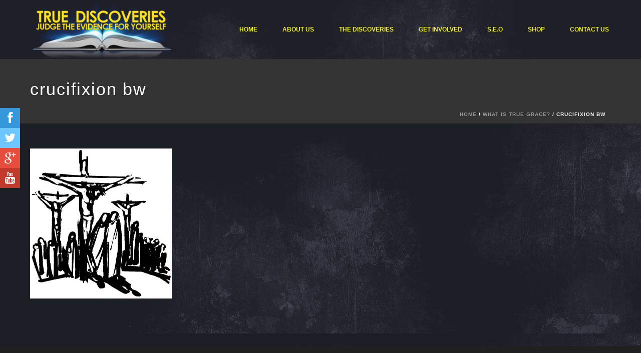

--- FILE ---
content_type: text/html; charset=UTF-8
request_url: https://truediscoveries.org/what-is-true-grace/crucifixion-bw/
body_size: 16883
content:
<!DOCTYPE html>
<html xmlns="https://www.w3.org/1999/xhtml" lang="en-US">

<head>
    <script type="text/javascript">var ajaxurl = "https://truediscoveries.org/wp-admin/admin-ajax.php"</script><meta name='robots' content='index, follow, max-image-preview:large, max-snippet:-1, max-video-preview:-1' />

<meta charset="UTF-8" />
<meta name="viewport" content="width=device-width, initial-scale=1.0, minimum-scale=1.0, maximum-scale=1.0, user-scalable=0" />
<meta http-equiv="X-UA-Compatible" content="IE=edge,chrome=1" />
<meta http-equiv="Content-Type" content="text/html; charset=utf-8"/>
<meta name="format-detection" content="telephone=no">

	<!-- This site is optimized with the Yoast SEO plugin v20.2.1 - https://yoast.com/wordpress/plugins/seo/ -->
	<title>crucifixion bw - True Discoveries</title>
	<link rel="canonical" href="https://truediscoveries.org/what-is-true-grace/crucifixion-bw/" />
	<meta property="og:locale" content="en_US" />
	<meta property="og:type" content="article" />
	<meta property="og:title" content="crucifixion bw - True Discoveries" />
	<meta property="og:url" content="https://truediscoveries.org/what-is-true-grace/crucifixion-bw/" />
	<meta property="og:site_name" content="True Discoveries" />
	<meta property="og:image" content="https://truediscoveries.org/what-is-true-grace/crucifixion-bw" />
	<meta property="og:image:width" content="849" />
	<meta property="og:image:height" content="900" />
	<meta property="og:image:type" content="image/jpeg" />
	<meta name="twitter:card" content="summary_large_image" />
	<script type="application/ld+json" class="yoast-schema-graph">{"@context":"https://schema.org","@graph":[{"@type":"WebPage","@id":"https://truediscoveries.org/what-is-true-grace/crucifixion-bw/","url":"https://truediscoveries.org/what-is-true-grace/crucifixion-bw/","name":"crucifixion bw - True Discoveries","isPartOf":{"@id":"https://truediscoveries.org/#website"},"primaryImageOfPage":{"@id":"https://truediscoveries.org/what-is-true-grace/crucifixion-bw/#primaryimage"},"image":{"@id":"https://truediscoveries.org/what-is-true-grace/crucifixion-bw/#primaryimage"},"thumbnailUrl":"https://truediscoveries.org/wp-content/uploads/crucifixion-bw.jpg","datePublished":"2015-07-19T23:59:38+00:00","dateModified":"2015-07-19T23:59:38+00:00","breadcrumb":{"@id":"https://truediscoveries.org/what-is-true-grace/crucifixion-bw/#breadcrumb"},"inLanguage":"en-US","potentialAction":[{"@type":"ReadAction","target":["https://truediscoveries.org/what-is-true-grace/crucifixion-bw/"]}]},{"@type":"ImageObject","inLanguage":"en-US","@id":"https://truediscoveries.org/what-is-true-grace/crucifixion-bw/#primaryimage","url":"https://truediscoveries.org/wp-content/uploads/crucifixion-bw.jpg","contentUrl":"https://truediscoveries.org/wp-content/uploads/crucifixion-bw.jpg","width":849,"height":900},{"@type":"BreadcrumbList","@id":"https://truediscoveries.org/what-is-true-grace/crucifixion-bw/#breadcrumb","itemListElement":[{"@type":"ListItem","position":1,"name":"Home","item":"https://truediscoveries.org/"},{"@type":"ListItem","position":2,"name":"WHAT IS TRUE GRACE?","item":"https://truediscoveries.org/what-is-true-grace/"},{"@type":"ListItem","position":3,"name":"crucifixion bw"}]},{"@type":"WebSite","@id":"https://truediscoveries.org/#website","url":"https://truediscoveries.org/","name":"True Discoveries","description":"","potentialAction":[{"@type":"SearchAction","target":{"@type":"EntryPoint","urlTemplate":"https://truediscoveries.org/?s={search_term_string}"},"query-input":"required name=search_term_string"}],"inLanguage":"en-US"}]}</script>
	<!-- / Yoast SEO plugin. -->


<link rel='dns-prefetch' href='//fonts.googleapis.com' />
<link rel="alternate" type="application/rss+xml" title="True Discoveries &raquo; Feed" href="https://truediscoveries.org/feed/" />
<link rel="alternate" type="application/rss+xml" title="True Discoveries &raquo; Comments Feed" href="https://truediscoveries.org/comments/feed/" />

<link rel="shortcut icon" href="https://truediscoveries.org/wp-content/uploads/favicon.ico"  />
<link rel="alternate" type="application/rss+xml" title="True Discoveries &raquo; crucifixion bw Comments Feed" href="https://truediscoveries.org/what-is-true-grace/crucifixion-bw/feed/" />

<!--[if lt IE 9]><script src="<?php echo THEME_JS;?>/html5shiv.js" type="text/javascript"></script>
<link rel="stylesheet" href="https://truediscoveries.org/wp-content/themes/jupiter/stylesheet/css/stylesheet/css/ie.css" />
<![endif]-->
<!--[if IE 9]>
<script src="https://truediscoveries.org/wp-content/themes/jupiter/js/ie/placeholder.js" type="text/javascript"></script>
<![endif]-->
<script type="text/javascript">
var abb = {};
var php = {};
var mk_header_parallax, mk_banner_parallax, mk_page_parallax, mk_footer_parallax, mk_body_parallax;
var mk_images_dir = "https://truediscoveries.org/wp-content/themes/jupiter/images",
mk_theme_js_path = "https://truediscoveries.org/wp-content/themes/jupiter/js",
mk_theme_dir = "https://truediscoveries.org/wp-content/themes/jupiter",
mk_captcha_placeholder = "Enter Captcha",
mk_captcha_invalid_txt = "Invalid. Try again.",
mk_captcha_correct_txt = "Captcha correct.",
mk_responsive_nav_width = 1140,
mk_check_rtl = true,
mk_grid_width = 1201,
mk_ajax_search_option = "disable",
mk_preloader_txt_color = "#444444",
mk_preloader_bg_color = "#ffffff",
mk_accent_color = "#f97352",
mk_go_to_top =  "true",
mk_preloader_bar_color = "#f97352",
mk_preloader_logo = "";
var mk_header_parallax = false,
mk_banner_parallax = false,
mk_page_parallax = false,
mk_footer_parallax = false,
mk_body_parallax = false,
mk_no_more_posts = "No More Posts";
function is_touch_device() {
              return ("ontouchstart" in document.documentElement);
          }
</script>
<script type="text/javascript">
window._wpemojiSettings = {"baseUrl":"https:\/\/s.w.org\/images\/core\/emoji\/14.0.0\/72x72\/","ext":".png","svgUrl":"https:\/\/s.w.org\/images\/core\/emoji\/14.0.0\/svg\/","svgExt":".svg","source":{"concatemoji":"https:\/\/truediscoveries.org\/wp-includes\/js\/wp-emoji-release.min.js?ver=6.1.9"}};
/*! This file is auto-generated */
!function(e,a,t){var n,r,o,i=a.createElement("canvas"),p=i.getContext&&i.getContext("2d");function s(e,t){var a=String.fromCharCode,e=(p.clearRect(0,0,i.width,i.height),p.fillText(a.apply(this,e),0,0),i.toDataURL());return p.clearRect(0,0,i.width,i.height),p.fillText(a.apply(this,t),0,0),e===i.toDataURL()}function c(e){var t=a.createElement("script");t.src=e,t.defer=t.type="text/javascript",a.getElementsByTagName("head")[0].appendChild(t)}for(o=Array("flag","emoji"),t.supports={everything:!0,everythingExceptFlag:!0},r=0;r<o.length;r++)t.supports[o[r]]=function(e){if(p&&p.fillText)switch(p.textBaseline="top",p.font="600 32px Arial",e){case"flag":return s([127987,65039,8205,9895,65039],[127987,65039,8203,9895,65039])?!1:!s([55356,56826,55356,56819],[55356,56826,8203,55356,56819])&&!s([55356,57332,56128,56423,56128,56418,56128,56421,56128,56430,56128,56423,56128,56447],[55356,57332,8203,56128,56423,8203,56128,56418,8203,56128,56421,8203,56128,56430,8203,56128,56423,8203,56128,56447]);case"emoji":return!s([129777,127995,8205,129778,127999],[129777,127995,8203,129778,127999])}return!1}(o[r]),t.supports.everything=t.supports.everything&&t.supports[o[r]],"flag"!==o[r]&&(t.supports.everythingExceptFlag=t.supports.everythingExceptFlag&&t.supports[o[r]]);t.supports.everythingExceptFlag=t.supports.everythingExceptFlag&&!t.supports.flag,t.DOMReady=!1,t.readyCallback=function(){t.DOMReady=!0},t.supports.everything||(n=function(){t.readyCallback()},a.addEventListener?(a.addEventListener("DOMContentLoaded",n,!1),e.addEventListener("load",n,!1)):(e.attachEvent("onload",n),a.attachEvent("onreadystatechange",function(){"complete"===a.readyState&&t.readyCallback()})),(e=t.source||{}).concatemoji?c(e.concatemoji):e.wpemoji&&e.twemoji&&(c(e.twemoji),c(e.wpemoji)))}(window,document,window._wpemojiSettings);
</script>
<style type="text/css">
img.wp-smiley,
img.emoji {
	display: inline !important;
	border: none !important;
	box-shadow: none !important;
	height: 1em !important;
	width: 1em !important;
	margin: 0 0.07em !important;
	vertical-align: -0.1em !important;
	background: none !important;
	padding: 0 !important;
}
</style>
	<link rel='stylesheet' id='pure_slide_social_tab_css-css' href='https://truediscoveries.org/wp-content/plugins/puretheme-slide-social-tabs/css/plugins-main.css?ver=6.1.9' type='text/css' media='all' />
<link rel='stylesheet' id='wp-block-library-css' href='https://truediscoveries.org/wp-includes/css/dist/block-library/style.min.css?ver=6.1.9' type='text/css' media='all' />
<link rel='stylesheet' id='classic-theme-styles-css' href='https://truediscoveries.org/wp-includes/css/classic-themes.min.css?ver=1' type='text/css' media='all' />
<style id='global-styles-inline-css' type='text/css'>
body{--wp--preset--color--black: #000000;--wp--preset--color--cyan-bluish-gray: #abb8c3;--wp--preset--color--white: #ffffff;--wp--preset--color--pale-pink: #f78da7;--wp--preset--color--vivid-red: #cf2e2e;--wp--preset--color--luminous-vivid-orange: #ff6900;--wp--preset--color--luminous-vivid-amber: #fcb900;--wp--preset--color--light-green-cyan: #7bdcb5;--wp--preset--color--vivid-green-cyan: #00d084;--wp--preset--color--pale-cyan-blue: #8ed1fc;--wp--preset--color--vivid-cyan-blue: #0693e3;--wp--preset--color--vivid-purple: #9b51e0;--wp--preset--gradient--vivid-cyan-blue-to-vivid-purple: linear-gradient(135deg,rgba(6,147,227,1) 0%,rgb(155,81,224) 100%);--wp--preset--gradient--light-green-cyan-to-vivid-green-cyan: linear-gradient(135deg,rgb(122,220,180) 0%,rgb(0,208,130) 100%);--wp--preset--gradient--luminous-vivid-amber-to-luminous-vivid-orange: linear-gradient(135deg,rgba(252,185,0,1) 0%,rgba(255,105,0,1) 100%);--wp--preset--gradient--luminous-vivid-orange-to-vivid-red: linear-gradient(135deg,rgba(255,105,0,1) 0%,rgb(207,46,46) 100%);--wp--preset--gradient--very-light-gray-to-cyan-bluish-gray: linear-gradient(135deg,rgb(238,238,238) 0%,rgb(169,184,195) 100%);--wp--preset--gradient--cool-to-warm-spectrum: linear-gradient(135deg,rgb(74,234,220) 0%,rgb(151,120,209) 20%,rgb(207,42,186) 40%,rgb(238,44,130) 60%,rgb(251,105,98) 80%,rgb(254,248,76) 100%);--wp--preset--gradient--blush-light-purple: linear-gradient(135deg,rgb(255,206,236) 0%,rgb(152,150,240) 100%);--wp--preset--gradient--blush-bordeaux: linear-gradient(135deg,rgb(254,205,165) 0%,rgb(254,45,45) 50%,rgb(107,0,62) 100%);--wp--preset--gradient--luminous-dusk: linear-gradient(135deg,rgb(255,203,112) 0%,rgb(199,81,192) 50%,rgb(65,88,208) 100%);--wp--preset--gradient--pale-ocean: linear-gradient(135deg,rgb(255,245,203) 0%,rgb(182,227,212) 50%,rgb(51,167,181) 100%);--wp--preset--gradient--electric-grass: linear-gradient(135deg,rgb(202,248,128) 0%,rgb(113,206,126) 100%);--wp--preset--gradient--midnight: linear-gradient(135deg,rgb(2,3,129) 0%,rgb(40,116,252) 100%);--wp--preset--duotone--dark-grayscale: url('#wp-duotone-dark-grayscale');--wp--preset--duotone--grayscale: url('#wp-duotone-grayscale');--wp--preset--duotone--purple-yellow: url('#wp-duotone-purple-yellow');--wp--preset--duotone--blue-red: url('#wp-duotone-blue-red');--wp--preset--duotone--midnight: url('#wp-duotone-midnight');--wp--preset--duotone--magenta-yellow: url('#wp-duotone-magenta-yellow');--wp--preset--duotone--purple-green: url('#wp-duotone-purple-green');--wp--preset--duotone--blue-orange: url('#wp-duotone-blue-orange');--wp--preset--font-size--small: 13px;--wp--preset--font-size--medium: 20px;--wp--preset--font-size--large: 36px;--wp--preset--font-size--x-large: 42px;--wp--preset--spacing--20: 0.44rem;--wp--preset--spacing--30: 0.67rem;--wp--preset--spacing--40: 1rem;--wp--preset--spacing--50: 1.5rem;--wp--preset--spacing--60: 2.25rem;--wp--preset--spacing--70: 3.38rem;--wp--preset--spacing--80: 5.06rem;}:where(.is-layout-flex){gap: 0.5em;}body .is-layout-flow > .alignleft{float: left;margin-inline-start: 0;margin-inline-end: 2em;}body .is-layout-flow > .alignright{float: right;margin-inline-start: 2em;margin-inline-end: 0;}body .is-layout-flow > .aligncenter{margin-left: auto !important;margin-right: auto !important;}body .is-layout-constrained > .alignleft{float: left;margin-inline-start: 0;margin-inline-end: 2em;}body .is-layout-constrained > .alignright{float: right;margin-inline-start: 2em;margin-inline-end: 0;}body .is-layout-constrained > .aligncenter{margin-left: auto !important;margin-right: auto !important;}body .is-layout-constrained > :where(:not(.alignleft):not(.alignright):not(.alignfull)){max-width: var(--wp--style--global--content-size);margin-left: auto !important;margin-right: auto !important;}body .is-layout-constrained > .alignwide{max-width: var(--wp--style--global--wide-size);}body .is-layout-flex{display: flex;}body .is-layout-flex{flex-wrap: wrap;align-items: center;}body .is-layout-flex > *{margin: 0;}:where(.wp-block-columns.is-layout-flex){gap: 2em;}.has-black-color{color: var(--wp--preset--color--black) !important;}.has-cyan-bluish-gray-color{color: var(--wp--preset--color--cyan-bluish-gray) !important;}.has-white-color{color: var(--wp--preset--color--white) !important;}.has-pale-pink-color{color: var(--wp--preset--color--pale-pink) !important;}.has-vivid-red-color{color: var(--wp--preset--color--vivid-red) !important;}.has-luminous-vivid-orange-color{color: var(--wp--preset--color--luminous-vivid-orange) !important;}.has-luminous-vivid-amber-color{color: var(--wp--preset--color--luminous-vivid-amber) !important;}.has-light-green-cyan-color{color: var(--wp--preset--color--light-green-cyan) !important;}.has-vivid-green-cyan-color{color: var(--wp--preset--color--vivid-green-cyan) !important;}.has-pale-cyan-blue-color{color: var(--wp--preset--color--pale-cyan-blue) !important;}.has-vivid-cyan-blue-color{color: var(--wp--preset--color--vivid-cyan-blue) !important;}.has-vivid-purple-color{color: var(--wp--preset--color--vivid-purple) !important;}.has-black-background-color{background-color: var(--wp--preset--color--black) !important;}.has-cyan-bluish-gray-background-color{background-color: var(--wp--preset--color--cyan-bluish-gray) !important;}.has-white-background-color{background-color: var(--wp--preset--color--white) !important;}.has-pale-pink-background-color{background-color: var(--wp--preset--color--pale-pink) !important;}.has-vivid-red-background-color{background-color: var(--wp--preset--color--vivid-red) !important;}.has-luminous-vivid-orange-background-color{background-color: var(--wp--preset--color--luminous-vivid-orange) !important;}.has-luminous-vivid-amber-background-color{background-color: var(--wp--preset--color--luminous-vivid-amber) !important;}.has-light-green-cyan-background-color{background-color: var(--wp--preset--color--light-green-cyan) !important;}.has-vivid-green-cyan-background-color{background-color: var(--wp--preset--color--vivid-green-cyan) !important;}.has-pale-cyan-blue-background-color{background-color: var(--wp--preset--color--pale-cyan-blue) !important;}.has-vivid-cyan-blue-background-color{background-color: var(--wp--preset--color--vivid-cyan-blue) !important;}.has-vivid-purple-background-color{background-color: var(--wp--preset--color--vivid-purple) !important;}.has-black-border-color{border-color: var(--wp--preset--color--black) !important;}.has-cyan-bluish-gray-border-color{border-color: var(--wp--preset--color--cyan-bluish-gray) !important;}.has-white-border-color{border-color: var(--wp--preset--color--white) !important;}.has-pale-pink-border-color{border-color: var(--wp--preset--color--pale-pink) !important;}.has-vivid-red-border-color{border-color: var(--wp--preset--color--vivid-red) !important;}.has-luminous-vivid-orange-border-color{border-color: var(--wp--preset--color--luminous-vivid-orange) !important;}.has-luminous-vivid-amber-border-color{border-color: var(--wp--preset--color--luminous-vivid-amber) !important;}.has-light-green-cyan-border-color{border-color: var(--wp--preset--color--light-green-cyan) !important;}.has-vivid-green-cyan-border-color{border-color: var(--wp--preset--color--vivid-green-cyan) !important;}.has-pale-cyan-blue-border-color{border-color: var(--wp--preset--color--pale-cyan-blue) !important;}.has-vivid-cyan-blue-border-color{border-color: var(--wp--preset--color--vivid-cyan-blue) !important;}.has-vivid-purple-border-color{border-color: var(--wp--preset--color--vivid-purple) !important;}.has-vivid-cyan-blue-to-vivid-purple-gradient-background{background: var(--wp--preset--gradient--vivid-cyan-blue-to-vivid-purple) !important;}.has-light-green-cyan-to-vivid-green-cyan-gradient-background{background: var(--wp--preset--gradient--light-green-cyan-to-vivid-green-cyan) !important;}.has-luminous-vivid-amber-to-luminous-vivid-orange-gradient-background{background: var(--wp--preset--gradient--luminous-vivid-amber-to-luminous-vivid-orange) !important;}.has-luminous-vivid-orange-to-vivid-red-gradient-background{background: var(--wp--preset--gradient--luminous-vivid-orange-to-vivid-red) !important;}.has-very-light-gray-to-cyan-bluish-gray-gradient-background{background: var(--wp--preset--gradient--very-light-gray-to-cyan-bluish-gray) !important;}.has-cool-to-warm-spectrum-gradient-background{background: var(--wp--preset--gradient--cool-to-warm-spectrum) !important;}.has-blush-light-purple-gradient-background{background: var(--wp--preset--gradient--blush-light-purple) !important;}.has-blush-bordeaux-gradient-background{background: var(--wp--preset--gradient--blush-bordeaux) !important;}.has-luminous-dusk-gradient-background{background: var(--wp--preset--gradient--luminous-dusk) !important;}.has-pale-ocean-gradient-background{background: var(--wp--preset--gradient--pale-ocean) !important;}.has-electric-grass-gradient-background{background: var(--wp--preset--gradient--electric-grass) !important;}.has-midnight-gradient-background{background: var(--wp--preset--gradient--midnight) !important;}.has-small-font-size{font-size: var(--wp--preset--font-size--small) !important;}.has-medium-font-size{font-size: var(--wp--preset--font-size--medium) !important;}.has-large-font-size{font-size: var(--wp--preset--font-size--large) !important;}.has-x-large-font-size{font-size: var(--wp--preset--font-size--x-large) !important;}
.wp-block-navigation a:where(:not(.wp-element-button)){color: inherit;}
:where(.wp-block-columns.is-layout-flex){gap: 2em;}
.wp-block-pullquote{font-size: 1.5em;line-height: 1.6;}
</style>
<link rel='stylesheet' id='layerslider-css' href='https://truediscoveries.org/wp-content/plugins/LayerSlider-6.0.0/static/layerslider/css/layerslider.css?ver=6.0.0' type='text/css' media='all' />
<link rel='stylesheet' id='ls-google-fonts-css' href='https://fonts.googleapis.com/css?family=Lato:100,300,regular,700,900%7COpen+Sans:300%7CIndie+Flower:regular%7COswald:300,regular,700&#038;subset=latin%2Clatin-ext' type='text/css' media='all' />
<link rel='stylesheet' id='contact-form-7-css' href='https://truediscoveries.org/wp-content/plugins/contact-form-7/includes/css/styles.css?ver=5.7.4' type='text/css' media='all' />
<link rel='stylesheet' id='st-widget-css' href='https://truediscoveries.org/wp-content/plugins/share-this/css/style.css?ver=6.1.9' type='text/css' media='all' />
<link rel='stylesheet' id='theme-styles-css' href='https://truediscoveries.org/wp-content/themes/jupiter/stylesheet/css/theme-styles.min.css?ver=6.1.9' type='text/css' media='all' />
<link rel='stylesheet' id='theme-icons-css' href='https://truediscoveries.org/wp-content/themes/jupiter/stylesheet/css/theme-icons.min.css?ver=6.1.9' type='text/css' media='all' />
<link rel='stylesheet' id='mk-style-css' href='https://truediscoveries.org/wp-content/themes/jupiter/style.css?ver=6.1.9' type='text/css' media='all' />
<link rel='stylesheet' id='theme-dynamic-styles-css' href='https://truediscoveries.org/wp-content/themes/jupiter/custom.css?ver=6.1.9' type='text/css' media='all' />
<style id='theme-dynamic-styles-inline-css' type='text/css'>
body {font-family: Arial Black, Gadget, sans-serif;}body{ font-family: Arial, Helvetica, sans-serif}body{background-color:#fff; }#mk-header{background-color:#333333; }.mk-header-bg{background-image:url(https://truediscoveries.org/wp-content/uploads/bg-top-header.png);}.mk-header-toolbar{background-color: #ffffff;}#theme-page{background-color:#1c1e26;background-image:url(https://truediscoveries.org/wp-content/uploads/bg-top-header.png);}#mk-footer{background-color:#1a1a1a;background-image:url(https://truediscoveries.org/wp-content/uploads/bg-top-header.png);}#mk-footer .footer-wrapper{padding:2px 0;}#mk-footer .widget{margin-bottom:2px;}#mk-footer [class*='mk-col-'] {padding:0 2%;}#sub-footer{background-color: #202020;}.mk-footer-copyright {font-size:11px;letter-spacing: 1px;}#mk-boxed-layout{  -webkit-box-shadow: 0 0 0px rgba(0, 0, 0, 0);  -moz-box-shadow: 0 0 0px rgba(0, 0, 0, 0);  box-shadow: 0 0 0px rgba(0, 0, 0, 0);}.mk-tabs-panes,.mk-news-tab .mk-tabs-tabs li.ui-tabs-active a,.mk-divider .divider-go-top,.ajax-container,.mk-fancy-title.pattern-style span,.mk-portfolio-view-all,.mk-woo-view-all,.mk-blog-view-all{background-color: #1c1e26;}.mk-header-bg{  -webkit-opacity: 0.9;  -moz-opacity: 0.9;  -o-opacity: 0.9;  opacity: 0.9;}.header-sticky-ready .mk-header-bg{  -webkit-opacity: 0.95;  -moz-opacity: 0.95;  -o-opacity: 0.95;  opacity: 0.95;}body{font-size: 13px;color: #ffffff;font-weight: normal;line-height: 1.66em;}p,.mk-box-icon-2-content {font-size: 13px;color: #ffffff;line-height: 1.66em;}a {color: #ffffff;}a:hover {color: #f97352;}#theme-page strong {color: #f97352;}#theme-page h1{font-size: 36px;color: #eeee22;font-weight: bold;text-transform: uppercase;}#theme-page h2{font-size: 30px;color: #eeee22;font-weight: bold;text-transform: uppercase;}#theme-page h3{font-size: 24px;color: #eeee22;font-weight: bold;text-transform: uppercase;}#theme-page h4{font-size: 18px;color: #eeee22;font-weight: bold;text-transform: uppercase;}#theme-page h5{font-size: 16px;color: #eeee22;font-weight: bold;text-transform: uppercase;}#theme-page h6{font-size: 14px;color: #eeee22;font-weight: normal;text-transform: uppercase;}.page-introduce-title{font-size: 34px;color: #ffffff;text-transform: none;font-weight: lighter;letter-spacing: 2px;}.page-introduce-subtitle{font-size: 14px;line-height: 100%;color: #ffffff;font-size: 14px;text-transform: none;}::-webkit-selection{background-color: #f97352;color:#fff;}::-moz-selection{background-color: #f97352;color:#fff;}::selection{background-color: #f97352;color:#fff;}#mk-sidebar,#mk-sidebar p{font-size: 12px;color: #666666;font-weight: normal;}#mk-sidebar .widgettitle{text-transform: uppercase;font-size: 14px;color: #333333;font-weight: bolder;}#mk-sidebar .widgettitle a{color: #333333;}#mk-sidebar .widget a{color: #333333;}#mk-footer,#mk-footer p{font-size: 12px;color: #808080;font-weight: normal;}#mk-footer .widgettitle{text-transform: uppercase;font-size: 14px;color: #ffffff;font-weight: 800;}#mk-footer .widgettitle a{color: #ffffff;}#mk-footer .widget:not(.widget_social_networks) a{color: #999999;}.mk-side-dashboard {background-color: #444444;}.mk-side-dashboard,.mk-side-dashboard p{font-size: 12px;color: #eeeeee;font-weight: normal;}.mk-side-dashboard .widgettitle{text-transform: uppercase;font-size: 14px;color: #ffffff;font-weight: 800;}.mk-side-dashboard .widgettitle a{color: #ffffff;}.mk-side-dashboard .widget a{color: #fafafa;}.sidedash-navigation-ul li a,.sidedash-navigation-ul li .mk-nav-arrow {color:#ffffff;}.sidedash-navigation-ul li a:hover {color:#ffffff;background-color:;}.mk-fullscreen-nav{background-color:#444444;}.mk-fullscreen-nav .mk-fullscreen-nav-wrapper .mk-fullscreen-nav-logo {margin-bottom: 125px;}.mk-fullscreen-nav .fullscreen-navigation-ul .menu-item a{color: #ffffff;text-transform: uppercase;font-size: 16px;letter-spacing: 0;font-weight: 800;padding: 25px 0;color: #ffffff;}.mk-fullscreen-nav .fullscreen-navigation-ul .menu-item a:hover{background-color: #ffffff;color: #444444;}#mk-sidebar .widget:not(.widget_social_networks) a:hover {color: #f97352;}#mk-footer .widget:not(.widget_social_networks) a:hover {color: #f97352;}.mk-side-dashboard .widget:not(.widget_social_networks) a:hover{color: #f97352;}.mk-grid{max-width: 1201px;}.mk-header-nav-container, .mk-classic-menu-wrapper{width: 1201px;}.theme-page-wrapper #mk-sidebar.mk-builtin{width: 27%;}.theme-page-wrapper.right-layout .theme-content,.theme-page-wrapper.left-layout .theme-content{width: 73%;}.mk-boxed-enabled #mk-boxed-layout,.mk-boxed-enabled #mk-boxed-layout .header-style-1 .mk-header-holder,.mk-boxed-enabled #mk-boxed-layout .header-style-3 .mk-header-holder{max-width: 1261px;}.mk-boxed-enabled #mk-boxed-layout .header-style-1 .mk-header-holder,.mk-boxed-enabled #mk-boxed-layout .header-style-3 .mk-header-holder{width: 100% !important;left:auto !important;}.mk-boxed-enabled #mk-boxed-layout .header-style-2.header-sticky-ready .mk-header-nav-container {width: 1261px !important;left:auto !important;}.header-style-1 .mk-header-start-tour,.header-style-3 .mk-header-start-tour,.header-style-1 .mk-header-inner #mk-header-search,.header-style-1 .mk-header-inner,.header-style-1 .mk-search-trigger,.header-style-3 .mk-header-inner,.header-style-1 .header-logo,.header-style-3 .header-logo,.header-style-1 .shopping-cart-header,.header-style-3 .shopping-cart-header,.header-style-1 #mk-header-social.header-section a,.header-style-2 #mk-header-social.header-section a,.header-style-3 #mk-header-social.header-section a{height: 118px;line-height:118px;}@media handheld, only screen and (max-width: 1201px){.header-grid.mk-grid .header-logo.left-logo{left: 15px !important;}.header-grid.mk-grid .header-logo.right-logo, .mk-header-right {right: 15px !important;}.header-style-3 .shopping-cart-header {right: 30px;}}#mk-theme-container:not(.mk-transparent-header) .header-style-1 .mk-header-padding-wrapper,#mk-theme-container:not(.mk-transparent-header) .header-style-3 .mk-header-padding-wrapper {padding-top:118px;}@media handheld, only screen and (max-width: 960px){.theme-page-wrapper .theme-content{width: 100% !important;float: none !important;}.theme-page-wrapper{padding-right:15px !important;padding-left: 15px !important;}.theme-page-wrapper .theme-content:not(.no-padding){padding:25px 0 !important;}.theme-page-wrapper #mk-sidebar{width: 100% !important;float: none !important;padding: 0 !important;}.theme-page-wrapper #mk-sidebar .sidebar-wrapper{padding:20px 0 !important;}}@media handheld, only screen and (max-width: 1201px){.mk-go-top,.mk-quick-contact-wrapper{bottom:70px !important;}.mk-grid {width: 100%;}.mk-padding-wrapper {padding: 0 20px;} }#mk-toolbar-navigation ul li a,.mk-language-nav > a,.mk-header-login .mk-login-link,.mk-subscribe-link,.mk-checkout-btn,.mk-header-tagline a,.header-toolbar-contact a,#mk-toolbar-navigation ul li a:hover,.mk-language-nav > a:hover,.mk-header-login .mk-login-link:hover,.mk-subscribe-link:hover,.mk-checkout-btn:hover,.mk-header-tagline a:hover{color:#999999;}.mk-header-tagline,.header-toolbar-contact,.mk-header-date{color:#999999;}.mk-header-toolbar #mk-header-social a i {color:#999999;}.header-section#mk-header-social ul li a i {color: #999999;}.header-section#mk-header-social ul li a:hover i {color: #cccccc;}.header-style-2 .header-logo,.header-style-4 .header-logo{height: 118px !important;}.header-style-4 .header-logo {margin:10px 0;}.header-style-2 .mk-header-inner{line-height:118px;}.mk-header-nav-container{background-color: ;}.mk-header-start-tour{font-size: 14px;color: #333333;}.mk-header-start-tour:hover{color: #333333;}.mk-classic-nav-bg{background-image:url(https://truediscoveries.org/wp-content/uploads/bg-top-header.png);}.mk-search-trigger,.mk-shoping-cart-link i,.mk-header-cart-count,.mk-toolbar-resposnive-icon i{color: #eeee22;}.mk-css-icon-close div,.mk-css-icon-menu div {background-color: #eeee22;}#mk-header-searchform .text-input{background-color: !important;color: #c7c7c7;}#mk-header-searchform span i{color: #c7c7c7;}#mk-header-searchform .text-input::-webkit-input-placeholder{color: #c7c7c7;}#mk-header-searchform .text-input:-ms-input-placeholder{color: #c7c7c7;}#mk-header-searchform .text-input:-moz-placeholder{color: #c7c7c7;}.header-style-1.header-sticky-ready .menu-hover-style-1 .main-navigation-ul > li > a,.header-style-3.header-sticky-ready .menu-hover-style-1 .main-navigation-ul > li > a,.header-style-1.header-sticky-ready .menu-hover-style-5 .main-navigation-ul > li,.header-style-1.header-sticky-ready .menu-hover-style-2 .main-navigation-ul > li > a,.header-style-3.header-sticky-ready .menu-hover-style-2 .main-navigation-ul > li > a,.header-style-1.header-style-1.header-sticky-ready .menu-hover-style-4 .main-navigation-ul > li > a,.header-style-3.header-sticky-ready .menu-hover-style-4 .main-navigation-ul > li > a,.header-style-1.header-sticky-ready .menu-hover-style-3 .main-navigation-ul > li,.header-style-1.header-sticky-ready .mk-header-inner #mk-header-search,.header-style-3.header-sticky-ready .mk-header-holder #mk-header-search,.header-sticky-ready.header-style-3 .mk-header-start-tour,.header-sticky-ready.header-style-1 .mk-header-start-tour,.header-sticky-ready.header-style-1 .mk-header-inner,.header-sticky-ready.header-style-3 .mk-header-inner,.header-sticky-ready.header-style-3 .header-logo,.header-sticky-ready.header-style-1 .header-logo,.header-sticky-ready.header-style-1 .mk-search-trigger,.header-sticky-ready.header-style-1 .mk-search-trigger i,.header-sticky-ready.header-style-1 .shopping-cart-header,.header-sticky-ready.header-style-1 .shopping-cart-header i,.header-sticky-ready.header-style-3 .shopping-cart-header,.header-sticky-ready.header-style-1 #mk-header-social.header-section a,.header-sticky-ready.header-style-3 #mk-header-social.header-section a{height:55px !important;line-height:55px !important;}#mk-header-social.header-section a.small {margin-top: 42px;}#mk-header-social.header-section a.medium {margin-top: 34px;}#mk-header-social.header-section a.large {margin-top: 26px;}.header-sticky-ready #mk-header-social.header-section a.small,.header-sticky-ready #mk-header-social.header-section a.medium,.header-sticky-ready #mk-header-social.header-section a.large {margin-top: 10.5px;line-height: 16px !important;height: 16px !important;font-size: 16px !important;width: 16px !important;padding: 8px !important;}.header-sticky-ready #mk-header-social.header-section a.small i:before,.header-sticky-ready #mk-header-social.header-section a.medium i:before,.header-sticky-ready #mk-header-social.header-section a.large i:before {line-height: 16px !important;font-size: 16px !important;}.main-navigation-ul > li.menu-item > a.menu-item-link{color: #eeee22;font-size: 12px;font-weight: bold;padding-right:25px !important;padding-left:25px !important;text-transform:uppercase;letter-spacing:0px;}.mk-vm-menuwrapper ul li a {color: #eeee22;font-size: 12px;font-weight: bold;text-transform:uppercase;}.mk-vm-menuwrapper li > a:after,.mk-vm-menuwrapper li.mk-vm-back:after {color: #eeee22;}.main-navigation-ul > li.no-mega-menu ul.sub-menu li.menu-item a.menu-item-link {width:230px;}.mk-header-3-menu-trigger {color: #eeee22;}.menu-hover-style-1 .main-navigation-ul li.menu-item > a.menu-item-link:hover,.menu-hover-style-1 .main-navigation-ul li.menu-item:hover > a.menu-item-link,.menu-hover-style-1 .main-navigation-ul li.current-menu-item > a.menu-item-link,.menu-hover-style-1 .main-navigation-ul li.current-menu-ancestor > a.menu-item-link,.menu-hover-style-2 .main-navigation-ul li.menu-item > a.menu-item-link:hover,.menu-hover-style-2 .main-navigation-ul li.menu-item:hover > a.menu-item-link,.menu-hover-style-2 .main-navigation-ul li.current-menu-item > a.menu-item-link,.menu-hover-style-2 .main-navigation-ul li.current-menu-ancestor > a.menu-item-link,.menu-hover-style-1.mk-vm-menuwrapper li.menu-item > a:hover,.menu-hover-style-1.mk-vm-menuwrapper li.menu-item:hover > a,.menu-hover-style-1.mk-vm-menuwrapper li.current-menu-item > a,.menu-hover-style-1.mk-vm-menuwrapper li.current-menu-ancestor > a,.menu-hover-style-2.mk-vm-menuwrapper li.menu-item > a:hover,.menu-hover-style-2.mk-vm-menuwrapper li.menu-item:hover > a,.menu-hover-style-2.mk-vm-menuwrapper li.current-menu-item > a,.menu-hover-style-2.mk-vm-menuwrapper li.current-menu-ancestor > a{color: #f97352 !important;}.menu-hover-style-3 .main-navigation-ul > li.menu-item > a.menu-item-link:hover,.menu-hover-style-3 .main-navigation-ul > li.menu-item:hover > a.menu-item-link,.menu-hover-style-3.mk-vm-menuwrapper li > a:hover,.menu-hover-style-3.mk-vm-menuwrapper li:hover > a{border:2px solid #f97352;}.menu-hover-style-3 .main-navigation-ul > li.current-menu-item > a.menu-item-link,.menu-hover-style-3 .main-navigation-ul > li.current-menu-ancestor > a.menu-item-link,.menu-hover-style-3.mk-vm-menuwrapper li.current-menu-item > a,.menu-hover-style-3.mk-vm-menuwrapper li.current-menu-ancestor > a{border:2px solid #f97352;background-color:#f97352;color:#ffffff;}.menu-hover-style-3.mk-vm-menuwrapper li.current-menu-ancestor > a:after {color:#ffffff;}.menu-hover-style-4 .main-navigation-ul li.menu-item > a.menu-item-link:hover,.menu-hover-style-4 .main-navigation-ul li.menu-item:hover > a.menu-item-link,.menu-hover-style-4 .main-navigation-ul li.current-menu-item > a.menu-item-link,.menu-hover-style-4 .main-navigation-ul li.current-menu-ancestor > a.menu-item-link,.menu-hover-style-4.mk-vm-menuwrapper li a:hover,.menu-hover-style-4.mk-vm-menuwrapper li:hover > a,.menu-hover-style-4.mk-vm-menuwrapper li.current-menu-item > a,.menu-hover-style-4.mk-vm-menuwrapper li.current-menu-ancestor > a,.menu-hover-style-5 .main-navigation-ul > li.menu-item > a.menu-item-link:after{background-color: #f97352;color:#ffffff;}.menu-hover-style-4.mk-vm-menuwrapper li.current-menu-ancestor > a:after,.menu-hover-style-4.mk-vm-menuwrapper li.current-menu-item > a:after,.menu-hover-style-4.mk-vm-menuwrapper li:hover > a:after,.menu-hover-style-4.mk-vm-menuwrapper li a:hover::after {color:#ffffff;}.menu-hover-style-1 .main-navigation-ul > li.dropdownOpen > a.menu-item-link,.menu-hover-style-1 .main-navigation-ul > li.active > a.menu-item-link,.menu-hover-style-1 .main-navigation-ul > li.open > a.menu-item-link,.menu-hover-style-1 .main-navigation-ul > li.menu-item > a:hover,.menu-hover-style-1 .main-navigation-ul > li.current-menu-item > a.menu-item-link,.menu-hover-style-1 .main-navigation-ul > li.current-menu-ancestor > a.menu-item-link {border-top-color:#f97352;}.menu-hover-style-1.mk-vm-menuwrapper li > a:hover,.menu-hover-style-1.mk-vm-menuwrapper li.current-menu-item > a,.menu-hover-style-1.mk-vm-menuwrapper li.current-menu-ancestor > a{border-left-color:#f97352;}.header-style-1 .menu-hover-style-1 .main-navigation-ul > li > a,.header-style-1 .menu-hover-style-2 .main-navigation-ul > li > a,.header-style-1 .menu-hover-style-4 .main-navigation-ul > li > a,.header-style-1 .menu-hover-style-5 .main-navigation-ul > li {height: 118px;line-height:118px;}.header-style-1 .menu-hover-style-3 .main-navigation-ul > li,.header-style-1 .menu-hover-style-5 .main-navigation-ul > li{height: 118px;line-height:118px;}.header-style-1 .menu-hover-style-3 .main-navigation-ul > li > a {line-height:59px;}.header-style-1.header-sticky-ready .menu-hover-style-3 .main-navigation-ul > li > a {line-height:36.666666666667px;}.header-style-1 .menu-hover-style-5 .main-navigation-ul > li > a {line-height:20px;vertical-align:middle;}.main-navigation-ul > li.no-mega-menu  ul.sub-menu:after,.main-navigation-ul > li.has-mega-menu > ul.sub-menu:after{  background-color:#f97352;}.mk-shopping-cart-box {border-top:2px solid #f97352;}#mk-main-navigation li.no-mega-menu ul.sub-menu,#mk-main-navigation li.has-mega-menu > ul.sub-menu,.mk-shopping-cart-box{background-color: #000000;}#mk-main-navigation ul.sub-menu a.menu-item-link,#mk-main-navigation ul .megamenu-title,.megamenu-widgets-container a,.mk-shopping-cart-box .product_list_widget li a,.mk-shopping-cart-box .product_list_widget li.empty,.mk-shopping-cart-box .product_list_widget li span,.mk-shopping-cart-box .widget_shopping_cart .total{color: #eeee22;}.mk-shopping-cart-box .mk-button.cart-widget-btn {border-color:#eeee22;color:#eeee22;}.mk-shopping-cart-box .mk-button.cart-widget-btn:hover {background-color:#eeee22;color:#000000;}#mk-main-navigation ul .megamenu-title{color: #ffffff;}#mk-main-navigation ul .megamenu-title:after{background-color: #ffffff;}.megamenu-widgets-container {color: #eeee22;}.megamenu-widgets-container .widgettitle{text-transform: uppercase;font-size: 14px;font-weight: bolder;}#mk-main-navigation ul.sub-menu li.menu-item ul.sub-menu li.menu-item a.menu-item-link i{color: #e0e0e0;}#mk-main-navigation ul.sub-menu a.menu-item-link:hover,.main-navigation-ul ul.sub-menu li.current-menu-item > a.menu-item-link,.main-navigation-ul ul.sub-menu li.current-menu-parent > a.menu-item-link{color: #ffffff !important;}.megamenu-widgets-container a:hover {color: #ffffff;}.main-navigation-ul li.menu-item ul.sub-menu li.menu-item a.menu-item-link:hover,.main-navigation-ul li.menu-item ul.sub-menu li.menu-item:hover > a.menu-item-link,.main-navigation-ul ul.sub-menu li.menu-item a.menu-item-link:hover,.main-navigation-ul ul.sub-menu li.menu-item:hover > a.menu-item-link,.main-navigation-ul ul.sub-menu li.current-menu-item > a.menu-item-link,.main-navigation-ul ul.sub-menu li.current-menu-parent > a.menu-item-link{background-color:transparent !important;}.mk-search-trigger:hover,.mk-header-start-tour:hover{color: #f97352;}.main-navigation-ul li.menu-item ul.sub-menu li.menu-item a.menu-item-link{font-size: 12px;font-weight: normal;text-transform:uppercase;letter-spacing: 1px;}.has-mega-menu .megamenu-title {letter-spacing: 1px;}.header-style-4 {text-align : left}.mk-vm-menuwrapper li > a {padding-right: 45px;}@media handheld, only screen and (max-width: 1140px){.header-style-1 .mk-header-inner,.header-style-3 .mk-header-inner,.header-style-3 .header-logo,.header-style-1 .header-logo,.header-style-1 .shopping-cart-header,.header-style-3 .shopping-cart-header{height: 90px!important;line-height: 90px;}#mk-header:not(.header-style-4) .mk-header-holder {position:relative !important;top:0 !important;}.mk-header-padding-wrapper {display:none !important;}.mk-header-nav-container{width: auto !important;display:none;}.header-style-1 .mk-header-right,.header-style-2 .mk-header-right,.header-style-3 .mk-header-right {right:55px !important;}.header-style-1 .mk-header-inner #mk-header-search,.header-style-2 .mk-header-inner #mk-header-search,.header-style-3 .mk-header-inner #mk-header-search{display:none !important;}.mk-fullscreen-search-overlay {display:none;}#mk-header-search{padding-bottom: 10px !important;}#mk-header-searchform span .text-input{width: 100% !important;}.header-style-2 .header-logo .center-logo{    text-align: right !important;}.header-style-2 .header-logo .center-logo a{    margin: 0 !important;}.header-logo,.header-style-4 .header-logo{    height: 90px !important;}.header-style-4 .shopping-cart-header {display:none;}.mk-header-inner{padding-top:0 !important;}.header-logo{position:relative !important;right:auto !important;left:auto !important;float:left !important;text-align:left;}.shopping-cart-header{margin:0 20px 0 0 !important;}#mk-responsive-nav{background-color:#ffffff !important;}.mk-header-nav-container #mk-responsive-nav{visibility: hidden;}#mk-responsive-nav li ul li .megamenu-title:hover,#mk-responsive-nav li ul li .megamenu-title,#mk-responsive-nav li a, #mk-responsive-nav li ul li a:hover,#mk-responsive-nav .mk-nav-arrow{  color:#444444 !important;}.mk-mega-icon{display:none !important;}.mk-header-bg{zoom:1 !important;filter:alpha(opacity=100) !important;opacity:1 !important;}.header-style-1 .mk-nav-responsive-link,.header-style-2 .mk-nav-responsive-link{display:block !important;}.mk-header-nav-container{height:100%;z-index:200;}#mk-main-navigation{position:relative;z-index:2;}.mk_megamenu_columns_2,.mk_megamenu_columns_3,.mk_megamenu_columns_4,.mk_megamenu_columns_5,.mk_megamenu_columns_6{width:100% !important;}.header-style-1.header-align-right .header-logo img,.header-style-3.header-align-right .header-logo img,.header-style-3.header-align-center .header-logo img {float: left !important;right:auto !important;}.header-style-4 .mk-header-inner {width: auto !important;position: relative !important;overflow: visible;padding-bottom: 0;}.admin-bar .header-style-4 .mk-header-inner {top:0 !important;}.header-style-4 .mk-header-right {display: none;}.header-style-4 .mk-nav-responsive-link {display: block !important;}.header-style-4 .mk-vm-menuwrapper,.header-style-4 #mk-header-search {display: none;}.header-style-4 .header-logo {width:auto !important;display: inline-block !important;text-align:left !important;margin:0 !important;}.vertical-header-enabled .header-style-4 .header-logo img {max-width: 100% !important;left: 20px!important;top:50%!important;-webkit-transform: translate(0, -50%)!important;-moz-transform: translate(0, -50%)!important;-ms-transform: translate(0, -50%)!important;-o-transform: translate(0, -50%)!important;transform: translate(0, -50%)!important;position:relative !important;}.vertical-header-enabled.vertical-header-left #theme-page > .mk-main-wrapper-holder,.vertical-header-enabled.vertical-header-center #theme-page > .mk-main-wrapper-holder,.vertical-header-enabled.vertical-header-left #theme-page > .mk-page-section,.vertical-header-enabled.vertical-header-center #theme-page > .mk-page-section,.vertical-header-enabled.vertical-header-left #theme-page > .wpb_row,.vertical-header-enabled.vertical-header-center #theme-page > .wpb_row,.vertical-header-enabled.vertical-header-left #mk-theme-container:not(.mk-transparent-header), .vertical-header-enabled.vertical-header-center #mk-footer,.vertical-header-enabled.vertical-header-left #mk-footer,.vertical-header-enabled.vertical-header-center #mk-theme-container:not(.mk-transparent-header) {  padding-left: 0 !important;}.vertical-header-enabled.vertical-header-right #theme-page > .mk-main-wrapper-holder,.vertical-header-enabled.vertical-header-right #theme-page > .mk-page-section,.vertical-header-enabled.vertical-header-right #theme-page > .wpb_row,.vertical-header-enabled.vertical-header-right #mk-footer,.vertical-header-enabled.vertical-header-right #mk-theme-container:not(.mk-transparent-header) {  padding-right: 0 !important;}}@media handheld, only screen and (min-width: 1140px) {  .mk-transparent-header .sticky-style-slide .mk-header-holder {    position: absolute;  }  .mk-transparent-header .remove-header-bg-true:not(.header-sticky-ready) .mk-header-bg {    opacity: 0;  }  .mk-transparent-header .remove-header-bg-true#mk-header:not(.header-sticky-ready) .mk-header-inner {    border: 0;  }  .mk-transparent-header .remove-header-bg-true.light-header-skin:not(.header-sticky-ready) .mk-desktop-logo.light-logo {    display: block !important;  }  .mk-transparent-header .remove-header-bg-true.light-header-skin:not(.header-sticky-ready) .mk-desktop-logo.dark-logo {    display: none !important;  }  .mk-transparent-header .remove-header-bg-true.light-header-skin:not(.header-sticky-ready) .main-navigation-ul > li.menu-item > a.menu-item-link,  .mk-transparent-header .remove-header-bg-true.light-header-skin:not(.header-sticky-ready) .mk-search-trigger,  .mk-transparent-header .remove-header-bg-true.light-header-skin:not(.header-sticky-ready) .mk-shoping-cart-link i,  .mk-transparent-header .remove-header-bg-true.light-header-skin:not(.header-sticky-ready) .mk-header-cart-count,  .mk-transparent-header .remove-header-bg-true.light-header-skin:not(.header-sticky-ready) .mk-header-start-tour,  .mk-transparent-header .remove-header-bg-true.light-header-skin:not(.header-sticky-ready) #mk-header-social a i,  .mk-transparent-header .remove-header-bg-true.light-header-skin:not(.header-sticky-ready) .menu-hover-style-1 .main-navigation-ul > li.menu-item > a.menu-item-link:hover,  .mk-transparent-header .remove-header-bg-true.light-header-skin:not(.header-sticky-ready) .menu-hover-style-1 .main-navigation-ul > li.menu-item:hover > a.menu-item-link,  .mk-transparent-header .remove-header-bg-true.light-header-skin:not(.header-sticky-ready) .menu-hover-style-1 .main-navigation-ul > li.current-menu-item > a.menu-item-link,  .mk-transparent-header .remove-header-bg-true.light-header-skin:not(.header-sticky-ready) .menu-hover-style-1 .main-navigation-ul > li.current-menu-ancestor > a.menu-item-link,  .mk-transparent-header .remove-header-bg-true.light-header-skin:not(.header-sticky-ready) .menu-hover-style-2 .main-navigation-ul > li.menu-item > a.menu-item-link:hover,  .mk-transparent-header .remove-header-bg-true.light-header-skin:not(.header-sticky-ready) .menu-hover-style-2 .main-navigation-ul > li.menu-item:hover > a.menu-item-link,  .mk-transparent-header .remove-header-bg-true.light-header-skin:not(.header-sticky-ready) .menu-hover-style-2 .main-navigation-ul > li.current-menu-item > a.menu-item-link,  .mk-transparent-header .remove-header-bg-true.light-header-skin:not(.header-sticky-ready) .mk-vm-menuwrapper li a,  .mk-transparent-header .remove-header-bg-true.light-header-skin:not(.header-sticky-ready) .mk-vm-menuwrapper li > a:after,   .mk-transparent-header .remove-header-bg-true.light-header-skin:not(.header-sticky-ready) .mk-vm-menuwrapper li.mk-vm-back:after {    color: #fff !important;  }  .mk-transparent-header .remove-header-bg-true.light-header-skin:not(.header-sticky-ready) .mk-css-icon-menu div {    background-color: #fff !important;  }  .mk-transparent-header .remove-header-bg-true.light-header-skin:not(.header-sticky-ready) .menu-hover-style-1 .main-navigation-ul > li.dropdownOpen > a.menu-item-link,  .mk-transparent-header .remove-header-bg-true.light-header-skin:not(.header-sticky-ready) .menu-hover-style-1 .main-navigation-ul > li.active > a.menu-item-link,  .mk-transparent-header .remove-header-bg-true.light-header-skin:not(.header-sticky-ready) .menu-hover-style-1 .main-navigation-ul > li.open > a.menu-item-link,  .mk-transparent-header .remove-header-bg-true.light-header-skin:not(.header-sticky-ready) .menu-hover-style-1 .main-navigation-ul > li.menu-item > a:hover,  .mk-transparent-header .remove-header-bg-true.light-header-skin:not(.header-sticky-ready) .menu-hover-style-1 .main-navigation-ul > li.current-menu-item > a.menu-item-link,  .mk-transparent-header .remove-header-bg-true.light-header-skin:not(.header-sticky-ready) .menu-hover-style-1 .main-navigation-ul > li.current-menu-ancestor > a.menu-item-link {    border-top-color: #fff;  }  .mk-transparent-header .remove-header-bg-true.light-header-skin:not(.header-sticky-ready) .menu-hover-style-3 .main-navigation-ul > li.current-menu-item > a.menu-item-link,  .mk-transparent-header .remove-header-bg-true.light-header-skin:not(.header-sticky-ready) .menu-hover-style-3 .main-navigation-ul > li.current-menu-ancestor > a.menu-item-link,  .mk-transparent-header .remove-header-bg-true.light-header-skin:not(.header-sticky-ready) .menu-hover-style-3.mk-vm-menuwrapper li.current-menu-item > a,  .mk-transparent-header .remove-header-bg-true.light-header-skin:not(.header-sticky-ready) .menu-hover-style-3.mk-vm-menuwrapper li.current-menu-ancestor > a {    border: 2px solid #fff;    background-color: #fff;    color: #222 !important;  }  .mk-transparent-header .remove-header-bg-true.light-header-skin:not(.header-sticky-ready) .menu-hover-style-3 .main-navigation-ul > li.menu-item > a.menu-item-link:hover,  .mk-transparent-header .remove-header-bg-true.light-header-skin:not(.header-sticky-ready) .menu-hover-style-3 .main-navigation-ul > li.menu-item:hover > a.menu-item-link,  .mk-transparent-header .remove-header-bg-true.light-header-skin:not(.header-sticky-ready) .menu-hover-style-3.mk-vm-menuwrapper li > a:hover,  .mk-transparent-header .remove-header-bg-true.light-header-skin:not(.header-sticky-ready) .menu-hover-style-3.mk-vm-menuwrapper li:hover > a {    border: 2px solid #fff;  }  .mk-transparent-header .remove-header-bg-true.light-header-skin:not(.header-sticky-ready) .menu-hover-style-4 .main-navigation-ul li.menu-item > a.menu-item-link:hover,  .mk-transparent-header .remove-header-bg-true.light-header-skin:not(.header-sticky-ready) .menu-hover-style-4 .main-navigation-ul li.menu-item:hover > a.menu-item-link,  .mk-transparent-header .remove-header-bg-true.light-header-skin:not(.header-sticky-ready) .menu-hover-style-4 .main-navigation-ul li.current-menu-item > a.menu-item-link,  .mk-transparent-header .remove-header-bg-true.light-header-skin:not(.header-sticky-ready) .menu-hover-style-5 .main-navigation-ul > li.menu-item > a.menu-item-link:after {    background-color: #fff;    color: #222 !important;  }  .mk-transparent-header .remove-header-bg-true.dark-header-skin:not(.header-sticky-ready) .mk-desktop-logo.dark-logo {    display: block !important;  }  .mk-transparent-header .remove-header-bg-true.dark-header-skin:not(.header-sticky-ready) .mk-desktop-logo.light-logo {    display: none !important;  }  .mk-transparent-header .remove-header-bg-true.dark-header-skin:not(.header-sticky-ready) .main-navigation-ul > li.menu-item > a.menu-item-link,  .mk-transparent-header .remove-header-bg-true.dark-header-skin:not(.header-sticky-ready) .mk-search-trigger,  .mk-transparent-header .remove-header-bg-true.dark-header-skin:not(.header-sticky-ready) .mk-shoping-cart-link i,  .mk-transparent-header .remove-header-bg-true.dark-header-skin:not(.header-sticky-ready) .mk-header-cart-count,  .mk-transparent-header .remove-header-bg-true.dark-header-skin:not(.header-sticky-ready) .mk-header-start-tour,  .mk-transparent-header .remove-header-bg-true.dark-header-skin:not(.header-sticky-ready) #mk-header-social a i,  .mk-transparent-header .remove-header-bg-true.dark-header-skin:not(.header-sticky-ready) .menu-hover-style-1 .main-navigation-ul li.menu-item > a.menu-item-link:hover,  .mk-transparent-header .remove-header-bg-true.dark-header-skin:not(.header-sticky-ready) .menu-hover-style-1 .main-navigation-ul li.menu-item:hover > a.menu-item-link,  .mk-transparent-header .remove-header-bg-true.dark-header-skin:not(.header-sticky-ready) .menu-hover-style-1 .main-navigation-ul li.current-menu-item > a.menu-item-link,  .mk-transparent-header .remove-header-bg-true.dark-header-skin:not(.header-sticky-ready) .menu-hover-style-1 .main-navigation-ul li.current-menu-ancestor > a.menu-item-link,  .mk-transparent-header .remove-header-bg-true.dark-header-skin:not(.header-sticky-ready) .menu-hover-style-2 .main-navigation-ul li.menu-item > a.menu-item-link:hover,  .mk-transparent-header .remove-header-bg-true.dark-header-skin:not(.header-sticky-ready) .menu-hover-style-2 .main-navigation-ul li.menu-item:hover > a.menu-item-link,  .mk-transparent-header .remove-header-bg-true.dark-header-skin:not(.header-sticky-ready) .menu-hover-style-2 .main-navigation-ul li.current-menu-item > a.menu-item-link,  .mk-transparent-header .remove-header-bg-true.dark-header-skin:not(.header-sticky-ready) .menu-hover-style-2 .main-navigation-ul li.current-menu-ancestor > a.menu-item-link,  .mk-transparent-header .remove-header-bg-true.dark-header-skin:not(.header-sticky-ready) .mk-vm-menuwrapper li a,  .mk-transparent-header .remove-header-bg-true.dark-header-skin:not(.header-sticky-ready) .mk-vm-menuwrapper li > a:after,   .mk-transparent-header .remove-header-bg-true.dark-header-skin:not(.header-sticky-ready) .mk-vm-menuwrapper li.mk-vm-back:after {    color: #222 !important;  }  .mk-transparent-header .remove-header-bg-true.dark-header-skin:not(.header-sticky-ready) .menu-hover-style-1 .main-navigation-ul > li.dropdownOpen > a.menu-item-link,  .mk-transparent-header .remove-header-bg-true.dark-header-skin:not(.header-sticky-ready) .menu-hover-style-1 .main-navigation-ul > li.active > a.menu-item-link,  .mk-transparent-header .remove-header-bg-true.dark-header-skin:not(.header-sticky-ready) .menu-hover-style-1 .main-navigation-ul > li.open > a.menu-item-link,  .mk-transparent-header .remove-header-bg-true.dark-header-skin:not(.header-sticky-ready) .menu-hover-style-1 .main-navigation-ul > li.menu-item > a:hover,  .mk-transparent-header .remove-header-bg-true.dark-header-skin:not(.header-sticky-ready) .menu-hover-style-1 .main-navigation-ul > li.current-menu-item > a.menu-item-link,  .mk-transparent-header .remove-header-bg-true.dark-header-skin:not(.header-sticky-ready) .menu-hover-style-1 .main-navigation-ul > li.current-menu-ancestor > a.menu-item-link {    border-top-color: #222;  }  .mk-transparent-header .remove-header-bg-true.dark-header-skin:not(.header-sticky-ready) .mk-css-icon-menu div {    background-color: #222 !important;  }  .mk-transparent-header .remove-header-bg-true.dark-header-skin:not(.header-sticky-ready) .menu-hover-style-3 .main-navigation-ul > li.current-menu-item > a.menu-item-link,  .mk-transparent-header .remove-header-bg-true.dark-header-skin:not(.header-sticky-ready) .menu-hover-style-3 .main-navigation-ul > li.current-menu-ancestor > a.menu-item-link,  .mk-transparent-header .remove-header-bg-true.dark-header-skin:not(.header-sticky-ready) .menu-hover-style-3.mk-vm-menuwrapper li.current-menu-item > a,  .mk-transparent-header .remove-header-bg-true.dark-header-skin:not(.header-sticky-ready) .menu-hover-style-3.mk-vm-menuwrapper li.current-menu-ancestor > a {    border: 2px solid #222;    background-color: #222;    color: #fff !important;  }  .mk-transparent-header .remove-header-bg-true.dark-header-skin:not(.header-sticky-ready) .menu-hover-style-3 .main-navigation-ul > li.menu-item > a.menu-item-link:hover,  .mk-transparent-header .remove-header-bg-true.dark-header-skin:not(.header-sticky-ready) .menu-hover-style-3 .main-navigation-ul > li.menu-item:hover > a.menu-item-link,  .mk-transparent-header .remove-header-bg-true.dark-header-skin:not(.header-sticky-ready) .menu-hover-style-3.mk-vm-menuwrapper li > a:hover,  .mk-transparent-header .remove-header-bg-true.dark-header-skin:not(.header-sticky-ready) .menu-hover-style-3.mk-vm-menuwrapper li:hover > a {    border: 2px solid #222;  }  .mk-transparent-header .remove-header-bg-true.dark-header-skin:not(.header-sticky-ready) .menu-hover-style-4 .main-navigation-ul li.menu-item > a.menu-item-link:hover,  .mk-transparent-header .remove-header-bg-true.dark-header-skin:not(.header-sticky-ready) .menu-hover-style-4 .main-navigation-ul li.menu-item:hover > a.menu-item-link,  .mk-transparent-header .remove-header-bg-true.dark-header-skin:not(.header-sticky-ready) .menu-hover-style-4 .main-navigation-ul li.current-menu-item > a.menu-item-link,  .mk-transparent-header .remove-header-bg-true.dark-header-skin:not(.header-sticky-ready) .menu-hover-style-4 .main-navigation-ul li.current-menu-ancestor > a.menu-item-link,  .mk-transparent-header .remove-header-bg-true.dark-header-skin:not(.header-sticky-ready) .menu-hover-style-5 .main-navigation-ul > li.menu-item > a.menu-item-link:after {    background-color: #222;    color: #fff !important;  }}.comment-reply a,.mk-toggle .mk-toggle-title.active-toggle:before,.mk-testimonial-author,.modern-style .mk-testimonial-company,#wp-calendar td#today,.news-full-without-image .news-categories span,.news-half-without-image .news-categories span,.news-fourth-without-image .news-categories span,.mk-read-more,.news-single-social li a,.portfolio-widget-cats,.portfolio-carousel-cats,.blog-showcase-more,.simple-style .mk-employee-item:hover .team-member-position,.mk-readmore,.about-author-name,.mk-portfolio-classic-item .portfolio-categories a,.register-login-links a:hover,.not-found-subtitle,.mk-mini-callout a,.search-loop-meta a,.new-tab-readmore,.mk-news-tab .mk-tabs-tabs li.ui-tabs-active a,.mk-tooltip a,.mk-accordion-single.current .mk-accordion-tab i,.monocolor.pricing-table .pricing-price span,.quantity .plus:hover,.quantity .minus:hover,.mk-woo-tabs .mk-tabs-tabs li.ui-state-active a,.product .add_to_cart_button i,.blog-modern-comment:hover,.blog-modern-share:hover,{color: #f97352;}.mk-tabs .mk-tabs-tabs li.ui-tabs-active a > i,.mk-accordion .mk-accordion-single.current .mk-accordion-tab:before,.mk-tweet-list a,.widget_testimonials .testimonial-slider .testimonial-author,#mk-filter-portfolio li a:hover,#mk-language-navigation ul li a:hover,#mk-language-navigation ul li.current-menu-item > a,.mk-quick-contact-wrapper h4,.divider-go-top:hover i,.widget-sub-navigation ul li a:hover,#mk-footer .widget_posts_lists ul li .post-list-meta time,.mk-footer-tweets .tweet-username,.product-category .item-holder:hover h4,{color: #f97352 !important;}.image-hover-overlay,.newspaper-portfolio,.similar-posts-wrapper .post-thumbnail:hover > .overlay-pattern,.portfolio-logo-section,.post-list-document .post-type-thumb:hover,#cboxTitle,#cboxPrevious,#cboxNext,#cboxClose,.comment-form-button,.mk-dropcaps.fancy-style,.mk-image-overlay,.pinterest-item-overlay,.news-full-with-image .news-categories span,.news-half-with-image .news-categories span,.news-fourth-with-image .news-categories span,.widget-portfolio-overlay,.portfolio-carousel-overlay,.blog-carousel-overlay,.mk-classic-comments span,.mk-similiar-overlay,.mk-skin-button,.mk-flex-caption .flex-desc span,.mk-icon-box .mk-icon-wrapper i:hover,.mk-quick-contact-link:hover,.quick-contact-active.mk-quick-contact-link,.mk-fancy-table th,.ui-slider-handle,.widget_price_filter .ui-slider-range,.shop-skin-btn,#review_form_wrapper input[type=submit],#mk-nav-search-wrapper form .nav-side-search-icon:hover,form.ajax-search-complete i,.blog-modern-btn,.showcase-blog-overlay,.gform_button[type=submit],.button.alt,#respond #submit,.woocommerce .price_slider_amount .button.button,.mk-shopping-cart-box .mk-button.checkout,.widget_shopping_cart .mk-button.checkout,.widget_shopping_cart .mk-button.checkout{background-color: #f97352 !important;}.mk-circle-image .item-holder{-webkit-box-shadow:0 0 0 1px #f97352;-moz-box-shadow:0 0 0 1px #f97352;box-shadow:0 0 0 1px #f97352;}.mk-blockquote.line-style,.bypostauthor .comment-content,.bypostauthor .comment-content:after,.mk-tabs.simple-style .mk-tabs-tabs li.ui-tabs-active a{border-color: #f97352 !important;}.news-full-with-image .news-categories span,.news-half-with-image .news-categories span,.news-fourth-with-image .news-categories span,.mk-flex-caption .flex-desc span{box-shadow: 8px 0 0 #f97352, -8px 0 0 #f97352;}.monocolor.pricing-table .pricing-cols .pricing-col.featured-plan{border:1px solid #f97352 !important;}.mk-skin-button.three-dimension{box-shadow: 0px 3px 0px 0px #c75c42;}.mk-skin-button.three-dimension:active{box-shadow: 0px 1px 0px 0px #c75c42;}.mk-footer-copyright, #mk-footer-navigation li a{color: #ffffff;}.mk-woocommerce-main-image img:hover, .mk-single-thumbnails img:hover{border:1px solid #f97352 !important;}.product-loading-icon{background-color:rgba(249,115,82,0.6);}@font-face {font-family: 'Pe-icon-line';src:url('https://truediscoveries.org/wp-content/themes/jupiter/stylesheet/pe-line-icons/Pe-icon-line.eot?lqevop');src:url('https://truediscoveries.org/wp-content/themes/jupiter/stylesheet/pe-line-icons/Pe-icon-line.eot?#iefixlqevop') format('embedded-opentype'),url('https://truediscoveries.org/wp-content/themes/jupiter/stylesheet/pe-line-icons/Pe-icon-line.woff?lqevop') format('woff'),url('https://truediscoveries.org/wp-content/themes/jupiter/stylesheet/pe-line-icons/Pe-icon-line.ttf?lqevop') format('truetype'),url('https://truediscoveries.org/wp-content/themes/jupiter/stylesheet/pe-line-icons/Pe-icon-line.svg?lqevop#Pe-icon-line') format('svg');font-weight: normal;font-style: normal;}@font-face {  font-family: 'FontAwesome';  src:url('https://truediscoveries.org/wp-content/themes/jupiter/stylesheet/awesome-icons/fontawesome-webfont.eot?v=4.2');  src:url('https://truediscoveries.org/wp-content/themes/jupiter/stylesheet/awesome-icons/fontawesome-webfont.eot?#iefix&v=4.2') format('embedded-opentype'),  url('https://truediscoveries.org/wp-content/themes/jupiter/stylesheet/awesome-icons/fontawesome-webfont.woff?v=4.2') format('woff'),  url('https://truediscoveries.org/wp-content/themes/jupiter/stylesheet/awesome-icons/fontawesome-webfont.ttf?v=4.2') format('truetype');  font-weight: normal;  font-style: normal;}@font-face {font-family: 'Icomoon';src: url('https://truediscoveries.org/wp-content/themes/jupiter/stylesheet/icomoon/fonts-icomoon.eot');src: url('https://truediscoveries.org/wp-content/themes/jupiter/stylesheet/icomoon/fonts-icomoon.eot?#iefix') format('embedded-opentype'), url('https://truediscoveries.org/wp-content/themes/jupiter/stylesheet/icomoon/fonts-icomoon.woff') format('woff'), url('https://truediscoveries.org/wp-content/themes/jupiter/stylesheet/icomoon/fonts-icomoon.ttf') format('truetype'), url('https://truediscoveries.org/wp-content/themes/jupiter/stylesheet/icomoon/fonts-icomoon.svg#Icomoon') format('svg');font-weight: normal;font-style: normal;} @font-face {  font-family: 'themeIcons';  src: url('https://truediscoveries.org/wp-content/themes/jupiter/stylesheet/theme-icons/theme-icons.eot?wsvj4f');  src: url('https://truediscoveries.org/wp-content/themes/jupiter/stylesheet/theme-icons/theme-icons.eot?#iefixwsvj4f') format('embedded-opentype'),   url('https://truediscoveries.org/wp-content/themes/jupiter/stylesheet/theme-icons/theme-icons.woff?wsvj4f') format('woff'),   url('.https://truediscoveries.org/wp-content/themes/jupiter/stylesheet/theme-icons/theme-icons.ttf?wsvj4f') format('truetype'),   url('https://truediscoveries.org/wp-content/themes/jupiter/stylesheet/theme-icons/theme-icons.svg?wsvj4f#icomoon') format('svg');  font-weight: normal;  font-style: normal;}@font-face {font-family: 'star';src: url('https://truediscoveries.org/wp-content/themes/jupiter/stylesheet/woocommerce-fonts/star.eot');src: url('https://truediscoveries.org/wp-content/themes/jupiter/stylesheet/woocommerce-fonts/star.eot?#iefix') format('embedded-opentype'), url('https://truediscoveries.org/wp-content/themes/jupiter/stylesheet/woocommerce-fonts/star.woff') format('woff'), url('https://truediscoveries.org/wp-content/themes/jupiter/stylesheet/woocommerce-fonts/star.ttf') format('truetype'), url('https://truediscoveries.org/wp-content/themes/jupiter/stylesheet/woocommerce-fonts/star.svg#star') format('svg');font-weight: normal;font-style: normal;}@font-face {font-family: 'WooCommerce';src: url('https://truediscoveries.org/wp-content/themes/jupiter/stylesheet/woocommerce-fonts/WooCommerce.eot');src: url('https://truediscoveries.org/wp-content/themes/jupiter/stylesheet/woocommerce-fonts/WooCommerce.eot?#iefix') format('embedded-opentype'), url('https://truediscoveries.org/wp-content/themes/jupiter/stylesheet/woocommerce-fonts/WooCommerce.woff') format('woff'), url('https://truediscoveries.org/wp-content/themes/jupiter/stylesheet/woocommerce-fonts/WooCommerce.ttf') format('truetype'), url('https://truediscoveries.org/wp-content/themes/jupiter/stylesheet/woocommerce-fonts/WooCommerce.svg#WooCommerce') format('svg');font-weight: normal;font-style: normal;}.main-navigation-ul > li.menu-item > a.menu-item-link {  color:#EEEE22;  font-size:12px;  font-weight:bold;  letter-spacing:0;  padding-left:15px;  padding-right:15px;  text-transform:uppercase;}.rtLight .rtContainer {  background:#000;}body #mk-responsive-wrap { z-index: 100; }.mk-dynamic-styles {display:none}
</style>
<script type='text/javascript' src='https://truediscoveries.org/wp-includes/js/jquery/jquery.min.js?ver=3.6.1' id='jquery-core-js'></script>
<script type='text/javascript' src='https://truediscoveries.org/wp-includes/js/jquery/jquery-migrate.min.js?ver=3.3.2' id='jquery-migrate-js'></script>
<script type='text/javascript' src='https://truediscoveries.org/wp-content/plugins/puretheme-slide-social-tabs/js/social.js?ver=6.1.9' id='pure_slide_social_tab_active-js'></script>
<script type='text/javascript' src='https://truediscoveries.org/wp-content/plugins/LayerSlider-6.0.0/static/layerslider/js/greensock.js?ver=1.18.0' id='greensock-js'></script>
<script type='text/javascript' id='layerslider-js-extra'>
/* <![CDATA[ */
var LS_Meta = {"v":"6.0.0"};
/* ]]> */
</script>
<script type='text/javascript' src='https://truediscoveries.org/wp-content/plugins/LayerSlider-6.0.0/static/layerslider/js/layerslider.kreaturamedia.jquery.js?ver=6.0.0' id='layerslider-js'></script>
<script type='text/javascript' src='https://truediscoveries.org/wp-content/plugins/LayerSlider-6.0.0/static/layerslider/js/layerslider.transitions.js?ver=6.0.0' id='layerslider-transitions-js'></script>
<script type='text/javascript' src='https://truediscoveries.org/wp-content/themes/jupiter/js/head-scripts.js?ver=6.1.9' id='head-scripts-js'></script>
<meta name="generator" content="Powered by LayerSlider 6.0.0 - Multi-Purpose, Responsive, Parallax, Mobile-Friendly Slider Plugin for WordPress." />
<!-- LayerSlider updates and docs at: https://layerslider.kreaturamedia.com -->
<link rel="https://api.w.org/" href="https://truediscoveries.org/wp-json/" /><link rel="alternate" type="application/json" href="https://truediscoveries.org/wp-json/wp/v2/media/1427" /><link rel="EditURI" type="application/rsd+xml" title="RSD" href="https://truediscoveries.org/xmlrpc.php?rsd" />
<link rel="wlwmanifest" type="application/wlwmanifest+xml" href="https://truediscoveries.org/wp-includes/wlwmanifest.xml" />
<link rel='shortlink' href='https://truediscoveries.org/?p=1427' />
<link rel="alternate" type="application/json+oembed" href="https://truediscoveries.org/wp-json/oembed/1.0/embed?url=https%3A%2F%2Ftruediscoveries.org%2Fwhat-is-true-grace%2Fcrucifixion-bw%2F" />
<link rel="alternate" type="text/xml+oembed" href="https://truediscoveries.org/wp-json/oembed/1.0/embed?url=https%3A%2F%2Ftruediscoveries.org%2Fwhat-is-true-grace%2Fcrucifixion-bw%2F&#038;format=xml" />
			<link href="https://netdna.bootstrapcdn.com/font-awesome/4.0.3/css/font-awesome.css" rel="stylesheet">		
					<style type="text/css">
							</style>		
		<script charset="utf-8" type="text/javascript">var switchTo5x=true;</script>
<script charset="utf-8" type="text/javascript" src="https://w.sharethis.com/button/buttons.js"></script>
<script charset="utf-8" type="text/javascript">stLight.options({"publisher":"wp.cea3c5e9-bf46-488a-aca6-6da6e582c846"});var st_type="wordpress4.1.7";</script>
<script charset="utf-8" type="text/javascript" src="https://s.sharethis.com/loader.js"></script>
<script charset="utf-8" type="text/javascript">
var h_options={"publisher":"wp.cea3c5e9-bf46-488a-aca6-6da6e582c846","position":"right","chicklets_params":{"twitter":{"st_via":""},"instagram":{"st_username":""}},"chicklets":{"items":["facebook","twitter","linkedin","email","sharethis","pinterest"]}};var st_hover_widget = new sharethis.widgets.hoverbuttons(h_options);
</script>

	<!--Start IE Enhancer and Modernizer Code-->
	<!--[if !IE]>
	<script src="//html5shiv-printshiv.googlecode.com/svn/trunk/html5shiv-printshiv.js"></script>
	<![endif]-->
	<!--[if IE 12]>
	<script src="//html5shiv-printshiv.googlecode.com/svn/trunk/html5shiv-printshiv.js"></script>
	<![endif]-->
	<!--[if IE 11]>
	<script src="//html5shiv-printshiv.googlecode.com/svn/trunk/html5shiv-printshiv.js"></script>
	<![endif]-->
	<!--[if IE 10]>
	<script src="//html5shiv-printshiv.googlecode.com/svn/trunk/html5shiv-printshiv.js"></script>
	<![endif]-->
	<!--[if IE 9]>
	<script src="//html5shiv-printshiv.googlecode.com/svn/trunk/html5shiv-printshiv.js"></script>
	<![endif]-->
	<!--[if lt IE 9]>
	<script src="//ie7-js.googlecode.com/svn/trunk/lib/IE9.js">IE7_PNG_SUFFIX=".png";</script>
	<script src="//ie7-js.googlecode.com/svn/trunk/lib/ie7-recalc.js</script>
	<script src="//ie7-js.googlecode.com/svn/trunk/lib/ie7-squish.js</script>
	<script src="//html5shiv-printshiv.googlecode.com/svn/trunk/html5shiv-printshiv.js"></script>
	<![endif]-->
	<!--[if gt IE 7]>
	<meta http-equiv="X-Content-Type-Options" content="nosniff">
	<meta http-equiv="X-XSS-Protection" content="1;mode=block">
	<![endif]-->
	<!--[if IE 6]>
	<meta http-equiv="imagetoolbar" content="no">
	<![endif]-->
	<!--[if IE]>
	<meta http-equiv="X-UA-Compatible" content="IE=edge,chrome=1">
	<![endif]-->
	<meta http-equiv="X-Frame-Options" content="SAMEORIGIN">
	<!--/End IE Enhancer and Modernizer Code-->
	
<!--Plugin IE Enhancer and Modernizer 2014.0925.1858 Active - Tag 74be16979710d4c4e7c6647856088456-->

<!--Site Optimized to Enhancer and Modernizer IE WordPress Surfing Experience-->

<meta name="generator" content="Powered by WPBakery Page Builder - drag and drop page builder for WordPress."/>
<meta name="generator" content="Jupiter 4.3" />
<noscript><style> .wpb_animate_when_almost_visible { opacity: 1; }</style></noscript>
<!--[if IE 7]>
 <link rel="stylesheet" type="text/css" href="https://truediscoveries.org/wp-content/themes/jupiter/stylesheet/css/ie7.css">
<![endif]-->
<!--[if IE]>

<script type='text/javascript' src="https://html5shiv.googlecode.com/svn/trunk/html5.js"></script>
  <script type='text/javascript' src="//cdnjs.cloudflare.com/ajax/libs/respond.js/1.4.2/respond.js"></script>
 
<![endif]-->
 <!--[if lt IE 8]>
<script src="https://ie7-js.googlecode.com/svn/version/2.1(beta4)/IE8.js"></script>
<![endif]-->

</head>



<body data-rsssl=1 class="attachment attachment-template-default attachmentid-1427 attachment-jpeg  wpb-js-composer js-comp-ver-6.7.0 vc_responsive" data-backText="Back" data-vm-anim="1" itemscope="itemscope" itemtype="https://schema.org/WebPage" data-adminbar="">


<div id="mk-boxed-layout">
<div id="mk-theme-container">


<header id="mk-header" data-height="118" data-hover-style="5" data-transparent-skin="" data-header-style="1" data-sticky-height="55" data-sticky-style="fixed" data-sticky-offset="header" class="header-style-1 header-align-left header-toolbar-false sticky-style-fixed  boxed-header " role="banner" itemscope="itemscope" itemtype="https://schema.org/WPHeader" >


<div class="mk-header-holder">



<div class="mk-header-inner">

    <div class="mk-header-bg mk-background-stretch"></div>



    
  <div class="mk-grid header-grid">
  <div class="mk-header-nav-container one-row-style menu-hover-style-5" role="navigation" itemscope="itemscope" itemtype="https://schema.org/SiteNavigationElement" ><nav id="mk-main-navigation" class="main_menu"><ul id="menu-main-menu" class="main-navigation-ul"><li id="menu-item-11" class="menu-item menu-item-type-post_type menu-item-object-page menu-item-home no-mega-menu"><a class="menu-item-link"  href="https://truediscoveries.org/">Home</a></li>
<li id="menu-item-22" class="menu-item menu-item-type-post_type menu-item-object-page no-mega-menu"><a class="menu-item-link"  href="https://truediscoveries.org/about-us/">About Us</a></li>
<li id="menu-item-12" class="menu-item menu-item-type-custom menu-item-object-custom menu-item-has-children has-mega-menu"><a class="menu-item-link" >The Discoveries</a>
<ul style="Background-image:url(https://truediscoveries.org/wp-content/uploads/planetearth.jpg);background-position: center right;
background-repeat: no-repeat;
background-size: 20%;" class="sub-menu mega_col_3">
	<li id="menu-item-137" class="menu-item menu-item-type-custom menu-item-object-custom menu-item-has-children mega_col_3 mk_mega_first">
	<ul style="" class="sub-menu mega_col_3">
		<li id="menu-item-108" class="menu-item menu-item-type-post_type menu-item-object-page"><a class="menu-item-link"  href="https://truediscoveries.org/noahs-ark/">NOAH&#8217;S ARK</a></li>
		<li id="menu-item-110" class="menu-item menu-item-type-post_type menu-item-object-page"><a class="menu-item-link"  href="https://truediscoveries.org/sodom-gomorrah/">SODOM &#038; GOMORRAH</a></li>
		<li id="menu-item-109" class="menu-item menu-item-type-post_type menu-item-object-page"><a class="menu-item-link"  href="https://truediscoveries.org/red-sea-crossing/">RED SEA CROSSING</a></li>
		<li id="menu-item-107" class="menu-item menu-item-type-post_type menu-item-object-page"><a class="menu-item-link"  href="https://truediscoveries.org/mount-sinai/">MOUNT SINAI</a></li>
		<li id="menu-item-112" class="menu-item menu-item-type-post_type menu-item-object-page"><a class="menu-item-link"  href="https://truediscoveries.org/the-ark-of-the-covenant/">THE ARK OF THE COVENANT</a></li>
	</ul>
</li>
	<li id="menu-item-138" class="menu-item menu-item-type-custom menu-item-object-custom menu-item-has-children mega_col_3">
	<ul style="" class="sub-menu mega_col_3">
		<li id="menu-item-113" class="menu-item menu-item-type-post_type menu-item-object-page"><a class="menu-item-link"  href="https://truediscoveries.org/visit-the-sites/">VISIT THE SITES – with google earth</a></li>
		<li id="menu-item-105" class="menu-item menu-item-type-post_type menu-item-object-page"><a class="menu-item-link"  href="https://truediscoveries.org/faqs/">FAQ&#8217;S</a></li>
		<li id="menu-item-114" class="menu-item menu-item-type-post_type menu-item-object-page"><a class="menu-item-link"  href="https://truediscoveries.org/what-do-these-discoveries-mean/">WHAT DO THESE DISCOVERIES MEAN?</a></li>
		<li id="menu-item-115" class="menu-item menu-item-type-post_type menu-item-object-page"><a class="menu-item-link"  href="https://truediscoveries.org/what-would-jesus-say-about-these-discoveries/">WHAT WOULD JESUS SAY ABOUT THESE DISCOVERIES?</a></li>
		<li id="menu-item-1547" class="menu-item menu-item-type-post_type menu-item-object-page"><a class="menu-item-link"  href="https://truediscoveries.org/if-god-is-good-why-is-there-evil/">IF GOD IS GOOD, WHY IS THERE EVIL?</a></li>
	</ul>
</li>
	<li id="menu-item-139" class="menu-item menu-item-type-custom menu-item-object-custom menu-item-has-children mega_col_3">
	<ul style="" class="sub-menu mega_col_3">
		<li id="menu-item-106" class="menu-item menu-item-type-post_type menu-item-object-page"><a class="menu-item-link"  href="https://truediscoveries.org/free-book-offer/">FREE BOOK OFFER</a></li>
		<li id="menu-item-104" class="menu-item menu-item-type-post_type menu-item-object-page"><a class="menu-item-link"  href="https://truediscoveries.org/about-ron-wyatt/">ABOUT RON WYATT</a></li>
		<li id="menu-item-111" class="menu-item menu-item-type-post_type menu-item-object-page"><a class="menu-item-link"  href="https://truediscoveries.org/thank-you/">THANK YOU</a></li>
	</ul>
</li>
</ul>
</li>
<li id="menu-item-13" class="menu-item menu-item-type-custom menu-item-object-custom menu-item-has-children has-mega-menu"><a class="menu-item-link" >Get Involved</a>
<ul style="Background-image:url(https://truediscoveries.org/wp-content/uploads/involved.jpg);background-position: top right;
background-repeat: no-repeat;
background-size: 30%;" class="sub-menu mega_col_1">
	<li id="menu-item-146" class="menu-item menu-item-type-custom menu-item-object-custom menu-item-has-children mega_col_1 mk_mega_first">
	<ul style="" class="sub-menu mega_col_1">
		<li id="menu-item-118" class="menu-item menu-item-type-post_type menu-item-object-page"><a class="menu-item-link"  href="https://truediscoveries.org/sponsorship/">SPONSORSHIP</a></li>
		<li id="menu-item-116" class="menu-item menu-item-type-post_type menu-item-object-page"><a class="menu-item-link"  href="https://truediscoveries.org/book-a-speaker/">BOOK A SPEAKER</a></li>
		<li id="menu-item-119" class="menu-item menu-item-type-post_type menu-item-object-page"><a class="menu-item-link"  href="https://truediscoveries.org/tours/">TOURS</a></li>
		<li id="menu-item-117" class="menu-item menu-item-type-post_type menu-item-object-page"><a class="menu-item-link"  href="https://truediscoveries.org/sign-up-for-our-newsletter/">SIGN-UP FOR OUR NEWSLETTER</a></li>
		<li id="menu-item-1377" class="menu-item menu-item-type-post_type menu-item-object-page"><a class="menu-item-link"  href="https://truediscoveries.org/pass-it-on/">PASS IT ON</a></li>
		<li id="menu-item-1382" class="menu-item menu-item-type-post_type menu-item-object-page"><a class="menu-item-link"  href="https://truediscoveries.org/free-folded-flyers/">FREE FOLDED FLYERS</a></li>
	</ul>
</li>
</ul>
</li>
<li id="menu-item-14" class="menu-item menu-item-type-custom menu-item-object-custom menu-item-has-children has-mega-menu"><a class="menu-item-link" >S.E.O</a>
<ul style="Background-image:url(https://truediscoveries.org/wp-content/uploads/bible-Sunlight.jpg);background-position: bottom right;
background-repeat: no-repeat;
background-size: 40%;" class="sub-menu mega_col_5">
	<li id="menu-item-140" class="menu-item menu-item-type-custom menu-item-object-custom menu-item-has-children mega_col_5 mk_mega_first">
	<ul style="" class="sub-menu mega_col_5">
		<li id="menu-item-131" class="menu-item menu-item-type-post_type menu-item-object-page"><a class="menu-item-link"  href="https://truediscoveries.org/what-is-s-e-o/">WHAT IS S.E.O?</a></li>
		<li id="menu-item-122" class="menu-item menu-item-type-post_type menu-item-object-page"><a class="menu-item-link"  href="https://truediscoveries.org/lost-in-church/">LOST IN CHURCH</a></li>
		<li id="menu-item-132" class="menu-item menu-item-type-post_type menu-item-object-page"><a class="menu-item-link"  href="https://truediscoveries.org/what-is-true-grace/">WHAT IS TRUE GRACE?</a></li>
		<li id="menu-item-120" class="menu-item menu-item-type-post_type menu-item-object-page"><a class="menu-item-link"  href="https://truediscoveries.org/beware-of-the-social-gospel/">BEWARE OF THE SOCIAL GOSPEL</a></li>
		<li id="menu-item-128" class="menu-item menu-item-type-post_type menu-item-object-page"><a class="menu-item-link"  href="https://truediscoveries.org/present-truth/">PRESENT TRUTH</a></li>
	</ul>
</li>
	<li id="menu-item-141" class="menu-item menu-item-type-custom menu-item-object-custom menu-item-has-children mega_col_5">
	<ul style="" class="sub-menu mega_col_5">
		<li id="menu-item-123" class="menu-item menu-item-type-post_type menu-item-object-page"><a class="menu-item-link"  href="https://truediscoveries.org/message-to-the-churches-intro/">MESSAGE TO THE CHURCHES – intro</a></li>
		<li id="menu-item-124" class="menu-item menu-item-type-post_type menu-item-object-page"><a class="menu-item-link"  href="https://truediscoveries.org/message-to-the-churches-part-i/">MESSAGE TO THE CHURCHES – part I</a></li>
		<li id="menu-item-125" class="menu-item menu-item-type-post_type menu-item-object-page"><a class="menu-item-link"  href="https://truediscoveries.org/message-to-the-churches-part-ii/">MESSAGE TO THE CHURCHES – part II</a></li>
		<li id="menu-item-126" class="menu-item menu-item-type-post_type menu-item-object-page"><a class="menu-item-link"  href="https://truediscoveries.org/message-to-the-churches-part-iii/">MESSAGE TO THE CHURCHES – part III</a></li>
	</ul>
</li>
	<li id="menu-item-142" class="menu-item menu-item-type-custom menu-item-object-custom menu-item-has-children mega_col_5">
	<ul style="" class="sub-menu mega_col_5">
		<li id="menu-item-130" class="menu-item menu-item-type-post_type menu-item-object-page"><a class="menu-item-link"  href="https://truediscoveries.org/the-ten-commandments-before-mount-sinai/">THE TEN COMMANDMENTS, BEFORE MOUNT SINAI</a></li>
		<li id="menu-item-129" class="menu-item menu-item-type-post_type menu-item-object-page"><a class="menu-item-link"  href="https://truediscoveries.org/the-real-plan-of-salvation/">THE REAL PLAN OF SALVATION</a></li>
		<li id="menu-item-121" class="menu-item menu-item-type-post_type menu-item-object-page"><a class="menu-item-link"  href="https://truediscoveries.org/the-faithful-witness/">THE FAITHFUL WITNESS</a></li>
	</ul>
</li>
	<li id="menu-item-145" class="menu-item menu-item-type-custom menu-item-object-custom mega_col_5"></li>
	<li id="menu-item-151" class="menu-item menu-item-type-custom menu-item-object-custom mega_col_5"></li>
</ul>
</li>
<li id="menu-item-1590" class="menu-item menu-item-type-post_type menu-item-object-page has-mega-menu"><a class="menu-item-link"  href="https://truediscoveries.org/shop/">Shop</a></li>
<li id="menu-item-23" class="menu-item menu-item-type-post_type menu-item-object-page no-mega-menu"><a class="menu-item-link"  href="https://truediscoveries.org/contact-us/">Contact Us</a></li>
</ul></nav></div>


<div class=" mk-nav-responsive-link">
            <div class="mk-css-icon-menu">
              <div class="mk-css-icon-menu-line-1"></div>
              <div class="mk-css-icon-menu-line-2"></div>
              <div class="mk-css-icon-menu-line-3"></div>
            </div>
          </div>  
  
  		<div class="header-logo logo-is-responsive ">
		    <a href="https://truediscoveries.org/" title="True Discoveries">

				<img class="mk-desktop-logo dark-logo" alt="True Discoveries" src="https://truediscoveries.org/wp-content/uploads/demo-logo.png" />



				<img class="mk-resposnive-logo" alt="True Discoveries" src="https://truediscoveries.org/wp-content/uploads/demo-logo2.png" />

</a>
		</div>

    
  
  <div class="clearboth"></div>




  


</div>
  <div class="mk-header-right">
  
  
  </div>



</div>


</div>

  <div class="clearboth"></div>




<div class="mk-header-padding-wrapper"></div>


<div class="clearboth"></div>

<div class="mk-zindex-fix">    

<section id="mk-page-introduce" class="intro-left"><div class="mk-grid"><h1 class="page-introduce-title ">crucifixion bw</h1><div id="mk-breadcrumbs"><div class="mk-breadcrumbs-inner dark-skin"><a href="https://truediscoveries.org">Home</a> &#47; <a href="https://truediscoveries.org/what-is-true-grace/">WHAT IS TRUE GRACE?</a> &#47; crucifixion bw</div></div><div class="clearboth"></div></div></section></div>

<div class="clearboth"></div>


</header><div id="theme-page" role="main" itemprop="mainContentOfPage" >
	<div class="mk-main-wrapper-holder">
		<div id="mk-page-id-1427" class="theme-page-wrapper mk-main-wrapper full-layout  mk-grid vc_row-fluid">
			<div class="theme-content " itemprop="mainContentOfPage">
										<p class="attachment"><a href='https://truediscoveries.org/wp-content/uploads/crucifixion-bw.jpg'><img width="283" height="300" src="https://truediscoveries.org/wp-content/uploads/crucifixion-bw-283x300.jpg" class="attachment-medium size-medium" alt="" decoding="async" loading="lazy" srcset="https://truediscoveries.org/wp-content/uploads/crucifixion-bw-283x300.jpg 283w, https://truediscoveries.org/wp-content/uploads/crucifixion-bw.jpg 849w" sizes="(max-width: 283px) 100vw, 283px" /></a></p>
						<div class="clearboth"></div>
													</div>
							<div class="clearboth"></div>
		</div>
		<div class="clearboth"></div>
	</div>	
</div>
<section id="mk-footer" class="" role="contentinfo" itemscope="itemscope" itemtype="https://schema.org/WPFooter" >
<div class="footer-wrapper mk-grid">
<div class="mk-padding-wrapper">
<div class="mk-col-1-3"></div>
<div class="mk-col-1-3"></div>
<div class="mk-col-1-3"></div>
<div class="clearboth"></div>
</div>
</div>
<div id="sub-footer">
	<div class=" mk-grid">
		
    	<span class="mk-footer-copyright">Copyright All Rights Reserved © 2018 - True Discoveries. <a href="http://jaypegcreative.com">Website by JAYpeg Creative</a></span>
    		</div>
	<div class="clearboth"></div>
</div>

</section>





</div>

</div>

	<a href="#" class="mk-go-top"><i class="mk-icon-chevron-up"></i></a>	
	

	<!-- Apply custom styles before runing other javascripts as they 
	might be based on those styles as well -->
		<script type="text/javascript">
		var dynamic_styles = '';
		var dynamic_styles_ids = ([] != null) ? [] : [];

		var styleTag = document.createElement('style'),
			head = document.getElementsByTagName('head')[0];

		styleTag.type = 'text/css';
		styleTag.setAttribute('data-ajax', '');
		styleTag.innerHTML = dynamic_styles;
		head.appendChild(styleTag);
	</script>
	<!-- Custom styles applied -->

	<div class="main_social">
			
	<div class="facebook_area on">
		<div class="facebook_left">
			<i class="fa fa-facebook c_facebook"></i>
			<iframe allowtransparency="true" frameborder="0" scrolling="no" src="https://www.facebook.com/plugins/likebox.php?href=http%3A%2F%2Fwww.facebook.com%2F#&amp;width=240&amp;height=346&amp;colorscheme=light&amp;show_faces=true&amp;border_color&amp;stream=false&amp;header=false" style="border: 0px solid #fff; height: 346px; overflow: hidden; width: 240px;"></iframe>
		</div>
	</div>
	
	
			 
	<div class="twitter_area on">			
		<div class="twitter_left">
			<i class="fa fa-twitter c_twitter"></i>
			<div style="width:248px;font-size:8px;text-align:right;height:225px">
				
				<div id="twitter-box"></div>
				<script>
				  var tw_user = 'truediscoveries';
				  var tw_width = 248;
				  var tw_height = 325;
				  var no_face = 10;
					(function() {
					  var tw_box = document.createElement('script'); tw_box.type = 'text/javascript'; tw_box.async = true;
					  tw_box.src = 'https://truediscoveries.org/wp-content/plugins/puretheme-slide-social-tabs/js/twitter.js';
					  (document.getElementsByTagName('head')[0] || document.getElementsByTagName('body')[0]).appendChild(tw_box);
				  })();
				</script>
				<div class="hidebar"></div>
			</div>
		</div>
	</div>
		
	
			
	<div class="google_area on">			
		<div class="google_left">
			<i class="fa fa-google-plus c_google"></i>

			<div style="float: left; margin: 10px 10px 10px 15px;">
				
				<div class="g-plus" data-action="followers" data-height="250" data-href="https://plus.google.com/#" data-source="blogger:blog:followers" data-width="270">
				</div>
				<script type="text/javascript">(function () {window.___gcfg = {'lang': 'en'};var po = document.createElement('script');po.type = 'text/javascript'; po.async = true; po.src = 'https://apis.google.com/js/plusone.js';var s = document.getElementsByTagName('script')[0];s.parentNode.insertBefore(po, s);})();</script>
			</div>
		</div>
	</div>		
		
			
	<div class="youtube_area on">			
		<div class="youtube_left">
			<i class="fa fa-youtube c_youtube"></i>
			<div style="float:left;margin:1px 0px 0px 2px;">
				
				<iframe src="https://www.youtube.com/subscribe_widget?p=#" style="border: 0 none;height: 70px;margin-top: -2px;width: 220px;margin-left: -3px;" scrolling="no" frameBorder="0"></iframe>
			</div>
		</div>
	</div>
	</div>

<script>
	var refTagger = {
		settings: {
			bibleVersion: "ESV",
			libronixBibleVersion: "ESV",
			addLogosLink: false,
			appendIconToLibLinks: false,
			libronixLinkIcon: "dark",
			noSearchClassNames: [],
			useTooltip: true,
			noSearchTagNames: ["h1", "h2", "h3"],
			linksOpenNewWindow: false,
			convertHyperlinks: false,
			caseInsensitive: false,
			tagChapters: false 
		}
	};

	(function(d, t) {
		var g = d.createElement(t), s = d.getElementsByTagName(t)[0];
		g.src = 'https://api.reftagger.com/v2/reftagger.js';
		s.parentNode.insertBefore(g, s);
	}(document, 'script'));
</script>

<!--Plugin IE Enhancer and Modernizer 2014.0925.1858 Active - Tag 74be16979710d4c4e7c6647856088456-->

<!--Site Optimized to Enhancer and Modernizer IE WordPress Surfing Experience-->

<script type="text/javascript">  
    php = {
        hasAdminbar: false,
        json: (null != null) ? null : "",
        styles:  '',
        jsPath: 'https://truediscoveries.org/wp-content/themes/jupiter/js'
      };
      
    var styleTag = document.createElement("style"),
      head = document.getElementsByTagName("head")[0];

    styleTag.type = "text/css";
    styleTag.innerHTML = php.styles;
    head.appendChild(styleTag);
    </script><script type='text/javascript' src='https://truediscoveries.org/wp-content/plugins/contact-form-7/includes/swv/js/index.js?ver=5.7.4' id='swv-js'></script>
<script type='text/javascript' id='contact-form-7-js-extra'>
/* <![CDATA[ */
var wpcf7 = {"api":{"root":"https:\/\/truediscoveries.org\/wp-json\/","namespace":"contact-form-7\/v1"},"cached":"1"};
/* ]]> */
</script>
<script type='text/javascript' src='https://truediscoveries.org/wp-content/plugins/contact-form-7/includes/js/index.js?ver=5.7.4' id='contact-form-7-js'></script>
<script type='text/javascript' src='https://truediscoveries.org/wp-includes/js/jquery/ui/core.min.js?ver=1.13.2' id='jquery-ui-core-js'></script>
<script type='text/javascript' src='https://truediscoveries.org/wp-includes/js/jquery/ui/tabs.min.js?ver=1.13.2' id='jquery-ui-tabs-js'></script>
<script type='text/javascript' src='https://truediscoveries.org/wp-includes/js/comment-reply.min.js?ver=6.1.9' id='comment-reply-js'></script>
<script type='text/javascript' id='theme-scripts-min-js-extra'>
/* <![CDATA[ */
var ajax_login_object = {"ajaxurl":"https:\/\/truediscoveries.org\/wp-admin\/admin-ajax.php","redirecturl":"https:\/\/truediscoveries.org:443\/what-is-true-grace\/crucifixion-bw\/","loadingmessage":"Sending user info, please wait..."};
/* ]]> */
</script>
<script type='text/javascript' src='https://truediscoveries.org/wp-content/themes/jupiter/js/min/scripts-vendors-ck.js?ver=6.1.9' id='theme-scripts-min-js'></script>
<script type='text/javascript' src='https://truediscoveries.org/wp-content/themes/jupiter/js/smoothscroll.js?ver=6.1.9' id='smoothscroll-js'></script>
<script type='text/javascript' src='https://truediscoveries.org/wp-content/themes/jupiter/js/jquerytransit.js?ver=0.9.9' id='transit-js'></script>

	<!-- Apply ajax styles and run JSON triggered js modules -->
	<script type="text/javascript">
		window.$ = jQuery

		$('.mk-dynamic-styles').each(function() {
			$(this).remove();
		});

		function ajaxStylesInjector() {
			$('.mk-dynamic-styles').each(function() {
				var $this = $(this),
					id = $this.attr('id'),
					commentedStyles = $this.html();
					styles = commentedStyles
							 .replace('<!--', '')
							 .replace('-->', '');


				if(dynamic_styles_ids.indexOf(id) === -1) {
					$('style[data-ajax]').append(styles);
					$this.remove();
				}

				dynamic_styles_ids.push(id);
			});
		};

		abb.modules.theme_header.init({id: 'mk-header',height: '118',stickyHeight: '55',stickyOffset: 'header',hasToolbar: 'false',}); 
abb.init();		
	</script>
	
<script defer src="https://static.cloudflareinsights.com/beacon.min.js/vcd15cbe7772f49c399c6a5babf22c1241717689176015" integrity="sha512-ZpsOmlRQV6y907TI0dKBHq9Md29nnaEIPlkf84rnaERnq6zvWvPUqr2ft8M1aS28oN72PdrCzSjY4U6VaAw1EQ==" data-cf-beacon='{"version":"2024.11.0","token":"d24c0845adac495bbcde202afbac1776","r":1,"server_timing":{"name":{"cfCacheStatus":true,"cfEdge":true,"cfExtPri":true,"cfL4":true,"cfOrigin":true,"cfSpeedBrain":true},"location_startswith":null}}' crossorigin="anonymous"></script>
</body>
</html>




--- FILE ---
content_type: text/html; charset=utf-8
request_url: https://accounts.google.com/o/oauth2/postmessageRelay?parent=https%3A%2F%2Ftruediscoveries.org&jsh=m%3B%2F_%2Fscs%2Fabc-static%2F_%2Fjs%2Fk%3Dgapi.lb.en.2kN9-TZiXrM.O%2Fd%3D1%2Frs%3DAHpOoo_B4hu0FeWRuWHfxnZ3V0WubwN7Qw%2Fm%3D__features__
body_size: 159
content:
<!DOCTYPE html><html><head><title></title><meta http-equiv="content-type" content="text/html; charset=utf-8"><meta http-equiv="X-UA-Compatible" content="IE=edge"><meta name="viewport" content="width=device-width, initial-scale=1, minimum-scale=1, maximum-scale=1, user-scalable=0"><script src='https://ssl.gstatic.com/accounts/o/2580342461-postmessagerelay.js' nonce="8m8cHKEkRt-_eocfED249w"></script></head><body><script type="text/javascript" src="https://apis.google.com/js/rpc:shindig_random.js?onload=init" nonce="8m8cHKEkRt-_eocfED249w"></script></body></html>

--- FILE ---
content_type: text/css
request_url: https://truediscoveries.org/wp-content/plugins/puretheme-slide-social-tabs/css/plugins-main.css?ver=6.1.9
body_size: 207
content:
*{margin:0;padding:0}
.main_social i {
	color: #FFFFFF;
	font-size: 24px;
	height: 40px;
	line-height: 40px !important;
	text-align: center;
	width: 40px;
	cursor: pointer;
}
.main_social {
  height: auto;
  left: 0;
  position: fixed;
  top: 30%;
  z-index:999999999;
}
.on{position:absolute}
.facebook_area{}
.facebook_left{z-index:10005;
border:2px solid #3c95d9;
background-color:#fff;
width:240px !important;
height:236px !important;
margin-left:-244px;
position:relative;
}
.facebook_left iframe{
border:0px solid #3c95d9 !important;
overflow:hidden !important;
height:236px !important;
}
.c_facebook{background: none repeat scroll 0 0 #3498db;position: absolute;
left: 242px;top:-2px}
.twitter_area{position:relative;top:40px}
.twitter_left{z-index:10004;
border:2px solid #6CC5FF;
background-color:#6CC5FF;
width:250px;
height:240px;
margin-left:-254px;
position:relative;

}
.twitter_left div iframe{overflow:hidden !important;height:237px !important }
.c_twitter{background: none repeat scroll 0 0 #6CC5FF;position: absolute;
left: 252px;top:-2px
}
.google_area{top:80px}
.google_left{z-index:10003;
background-color:#F2F2F2;
border:2px solid #e74c3c;
width:290px;
height:250px;
position:relative;
margin-left:-294px;}
.c_google{background: none repeat scroll 0 0 #e74c3c;left: 292px;
position: absolute;
top: -2px;
}
.youtube_area{top:120px}
.youtube_left{z-index:10002;
background-color:#fefefe;
border:2px solid #c0392b;
width:216px;
height:70px;
position:relative;
margin-left:-220px;}
.c_youtube{background: none repeat scroll 0 0 #c0392b;position:absolute;
top:-2px;
left:218px;
}
.hidebar {
background: none repeat scroll 0 0 #6CC5FF;
bottom: 0;
height: 20px;
position: absolute;
width: 250px;
}